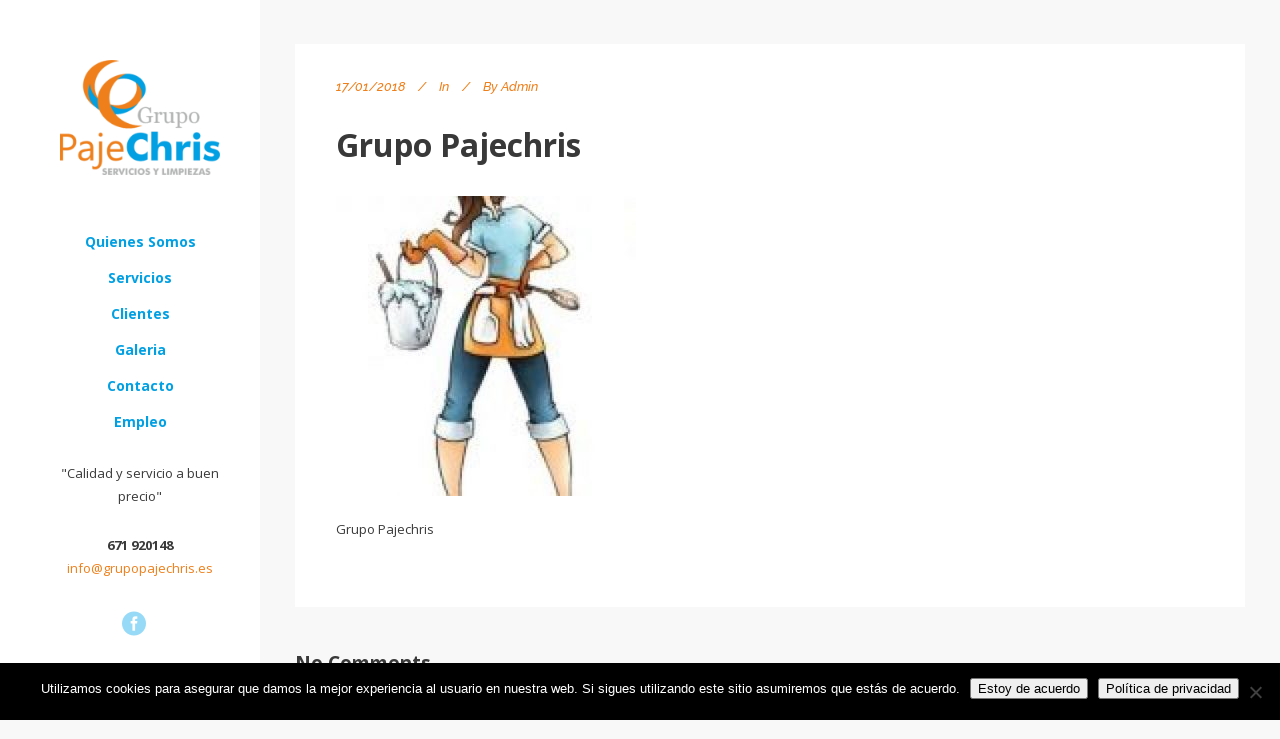

--- FILE ---
content_type: text/html; charset=UTF-8
request_url: https://grupopajechris.es/cropped-cropped-fondo-pajechris-01-150x150-jpg/
body_size: 18359
content:
<!DOCTYPE html>
<html dir="ltr" lang="es">
<head>
	<meta charset="UTF-8"/>
	
	<link rel="profile" href="https://gmpg.org/xfn/11"/>
		
				<meta name=viewport content="width=device-width,initial-scale=1,user-scalable=no">
					
							<meta name="description" content="Servicios y Limpiezas PAJECHRIS Especialistas en dejar limpio tu mundo">
						
							<meta name="keywords" content="limpiezas,pajechris, santa marta, salamanca, madrid, valladolid, zamora, avila, servicios, obra, comunidades, empresas, particular, limpiezas salamanca, reformas integrales">
				
	<title>Grupo Pajechris | Grupo PAJECHRIS | Limpiezas y Servicios</title>

		<!-- All in One SEO 4.9.3 - aioseo.com -->
	<meta name="description" content="Grupo Pajechris" />
	<meta name="robots" content="max-image-preview:large" />
	<meta name="author" content="admin"/>
	<link rel="canonical" href="https://grupopajechris.es/cropped-cropped-fondo-pajechris-01-150x150-jpg/" />
	<meta name="generator" content="All in One SEO (AIOSEO) 4.9.3" />
		<script type="application/ld+json" class="aioseo-schema">
			{"@context":"https:\/\/schema.org","@graph":[{"@type":"BreadcrumbList","@id":"https:\/\/grupopajechris.es\/cropped-cropped-fondo-pajechris-01-150x150-jpg\/#breadcrumblist","itemListElement":[{"@type":"ListItem","@id":"https:\/\/grupopajechris.es#listItem","position":1,"name":"Inicio","item":"https:\/\/grupopajechris.es","nextItem":{"@type":"ListItem","@id":"https:\/\/grupopajechris.es\/cropped-cropped-fondo-pajechris-01-150x150-jpg\/#listItem","name":"Grupo Pajechris"}},{"@type":"ListItem","@id":"https:\/\/grupopajechris.es\/cropped-cropped-fondo-pajechris-01-150x150-jpg\/#listItem","position":2,"name":"Grupo Pajechris","previousItem":{"@type":"ListItem","@id":"https:\/\/grupopajechris.es#listItem","name":"Inicio"}}]},{"@type":"ItemPage","@id":"https:\/\/grupopajechris.es\/cropped-cropped-fondo-pajechris-01-150x150-jpg\/#itempage","url":"https:\/\/grupopajechris.es\/cropped-cropped-fondo-pajechris-01-150x150-jpg\/","name":"Grupo Pajechris | Grupo PAJECHRIS | Limpiezas y Servicios","description":"Grupo Pajechris","inLanguage":"es-ES","isPartOf":{"@id":"https:\/\/grupopajechris.es\/#website"},"breadcrumb":{"@id":"https:\/\/grupopajechris.es\/cropped-cropped-fondo-pajechris-01-150x150-jpg\/#breadcrumblist"},"author":{"@id":"https:\/\/grupopajechris.es\/author\/las2conb-2\/#author"},"creator":{"@id":"https:\/\/grupopajechris.es\/author\/las2conb-2\/#author"},"datePublished":"2018-01-17T21:28:58+01:00","dateModified":"2022-03-28T18:31:39+02:00"},{"@type":"Organization","@id":"https:\/\/grupopajechris.es\/#organization","name":"Grupo PAJECHRIS","description":"Grupo Pajechris Limpiezas y Servicios","url":"https:\/\/grupopajechris.es\/","telephone":"+34671920148","logo":{"@type":"ImageObject","url":"https:\/\/grupopajechris.es\/wp-content\/uploads\/2018\/06\/grupopajechris-logo.png","@id":"https:\/\/grupopajechris.es\/cropped-cropped-fondo-pajechris-01-150x150-jpg\/#organizationLogo","width":400,"height":288,"caption":"Grupo PAJECHRIS - Limpiezas y Servicios"},"image":{"@id":"https:\/\/grupopajechris.es\/cropped-cropped-fondo-pajechris-01-150x150-jpg\/#organizationLogo"},"sameAs":["https:\/\/www.facebook.com\/Grupo-Pajechris-101189974873343\/"]},{"@type":"Person","@id":"https:\/\/grupopajechris.es\/author\/las2conb-2\/#author","url":"https:\/\/grupopajechris.es\/author\/las2conb-2\/","name":"admin","image":{"@type":"ImageObject","@id":"https:\/\/grupopajechris.es\/cropped-cropped-fondo-pajechris-01-150x150-jpg\/#authorImage","url":"https:\/\/secure.gravatar.com\/avatar\/ce276f6754fae980ed5c9881c6d151a6244d62e2cf8676316e062a3c123ce70e?s=96&d=mm&r=g","width":96,"height":96,"caption":"admin"}},{"@type":"WebSite","@id":"https:\/\/grupopajechris.es\/#website","url":"https:\/\/grupopajechris.es\/","name":"Grupo PAJECHRIS | Limpiezas y Servicios","description":"Grupo Pajechris Limpiezas y Servicios","inLanguage":"es-ES","publisher":{"@id":"https:\/\/grupopajechris.es\/#organization"}}]}
		</script>
		<!-- All in One SEO -->

<link rel='dns-prefetch' href='//www.googletagmanager.com' />
<link rel='dns-prefetch' href='//fonts.googleapis.com' />
<link rel="alternate" type="application/rss+xml" title="Grupo PAJECHRIS | Limpiezas y Servicios &raquo; Feed" href="https://grupopajechris.es/feed/" />
<link rel="alternate" type="application/rss+xml" title="Grupo PAJECHRIS | Limpiezas y Servicios &raquo; Feed de los comentarios" href="https://grupopajechris.es/comments/feed/" />
<link rel="alternate" type="application/rss+xml" title="Grupo PAJECHRIS | Limpiezas y Servicios &raquo; Comentario Grupo Pajechris del feed" href="https://grupopajechris.es/feed/?attachment_id=21500" />
<link rel="alternate" title="oEmbed (JSON)" type="application/json+oembed" href="https://grupopajechris.es/wp-json/oembed/1.0/embed?url=https%3A%2F%2Fgrupopajechris.es%2Fcropped-cropped-fondo-pajechris-01-150x150-jpg%2F" />
<link rel="alternate" title="oEmbed (XML)" type="text/xml+oembed" href="https://grupopajechris.es/wp-json/oembed/1.0/embed?url=https%3A%2F%2Fgrupopajechris.es%2Fcropped-cropped-fondo-pajechris-01-150x150-jpg%2F&#038;format=xml" />
<style id='wp-img-auto-sizes-contain-inline-css' type='text/css'>
img:is([sizes=auto i],[sizes^="auto," i]){contain-intrinsic-size:3000px 1500px}
/*# sourceURL=wp-img-auto-sizes-contain-inline-css */
</style>
<link rel='stylesheet' id='vc_extensions_cqbundle_adminicon-css' href='https://grupopajechris.es/wp-content/plugins/vc-extensions-bundle/css/admin_icon.css?ver=c5301c790c5a23e6a322fd8c6bae3858' type='text/css' media='all' />
<style id='wp-emoji-styles-inline-css' type='text/css'>

	img.wp-smiley, img.emoji {
		display: inline !important;
		border: none !important;
		box-shadow: none !important;
		height: 1em !important;
		width: 1em !important;
		margin: 0 0.07em !important;
		vertical-align: -0.1em !important;
		background: none !important;
		padding: 0 !important;
	}
/*# sourceURL=wp-emoji-styles-inline-css */
</style>
<style id='wp-block-library-inline-css' type='text/css'>
:root{--wp-block-synced-color:#7a00df;--wp-block-synced-color--rgb:122,0,223;--wp-bound-block-color:var(--wp-block-synced-color);--wp-editor-canvas-background:#ddd;--wp-admin-theme-color:#007cba;--wp-admin-theme-color--rgb:0,124,186;--wp-admin-theme-color-darker-10:#006ba1;--wp-admin-theme-color-darker-10--rgb:0,107,160.5;--wp-admin-theme-color-darker-20:#005a87;--wp-admin-theme-color-darker-20--rgb:0,90,135;--wp-admin-border-width-focus:2px}@media (min-resolution:192dpi){:root{--wp-admin-border-width-focus:1.5px}}.wp-element-button{cursor:pointer}:root .has-very-light-gray-background-color{background-color:#eee}:root .has-very-dark-gray-background-color{background-color:#313131}:root .has-very-light-gray-color{color:#eee}:root .has-very-dark-gray-color{color:#313131}:root .has-vivid-green-cyan-to-vivid-cyan-blue-gradient-background{background:linear-gradient(135deg,#00d084,#0693e3)}:root .has-purple-crush-gradient-background{background:linear-gradient(135deg,#34e2e4,#4721fb 50%,#ab1dfe)}:root .has-hazy-dawn-gradient-background{background:linear-gradient(135deg,#faaca8,#dad0ec)}:root .has-subdued-olive-gradient-background{background:linear-gradient(135deg,#fafae1,#67a671)}:root .has-atomic-cream-gradient-background{background:linear-gradient(135deg,#fdd79a,#004a59)}:root .has-nightshade-gradient-background{background:linear-gradient(135deg,#330968,#31cdcf)}:root .has-midnight-gradient-background{background:linear-gradient(135deg,#020381,#2874fc)}:root{--wp--preset--font-size--normal:16px;--wp--preset--font-size--huge:42px}.has-regular-font-size{font-size:1em}.has-larger-font-size{font-size:2.625em}.has-normal-font-size{font-size:var(--wp--preset--font-size--normal)}.has-huge-font-size{font-size:var(--wp--preset--font-size--huge)}.has-text-align-center{text-align:center}.has-text-align-left{text-align:left}.has-text-align-right{text-align:right}.has-fit-text{white-space:nowrap!important}#end-resizable-editor-section{display:none}.aligncenter{clear:both}.items-justified-left{justify-content:flex-start}.items-justified-center{justify-content:center}.items-justified-right{justify-content:flex-end}.items-justified-space-between{justify-content:space-between}.screen-reader-text{border:0;clip-path:inset(50%);height:1px;margin:-1px;overflow:hidden;padding:0;position:absolute;width:1px;word-wrap:normal!important}.screen-reader-text:focus{background-color:#ddd;clip-path:none;color:#444;display:block;font-size:1em;height:auto;left:5px;line-height:normal;padding:15px 23px 14px;text-decoration:none;top:5px;width:auto;z-index:100000}html :where(.has-border-color){border-style:solid}html :where([style*=border-top-color]){border-top-style:solid}html :where([style*=border-right-color]){border-right-style:solid}html :where([style*=border-bottom-color]){border-bottom-style:solid}html :where([style*=border-left-color]){border-left-style:solid}html :where([style*=border-width]){border-style:solid}html :where([style*=border-top-width]){border-top-style:solid}html :where([style*=border-right-width]){border-right-style:solid}html :where([style*=border-bottom-width]){border-bottom-style:solid}html :where([style*=border-left-width]){border-left-style:solid}html :where(img[class*=wp-image-]){height:auto;max-width:100%}:where(figure){margin:0 0 1em}html :where(.is-position-sticky){--wp-admin--admin-bar--position-offset:var(--wp-admin--admin-bar--height,0px)}@media screen and (max-width:600px){html :where(.is-position-sticky){--wp-admin--admin-bar--position-offset:0px}}

/*# sourceURL=wp-block-library-inline-css */
</style><style id='global-styles-inline-css' type='text/css'>
:root{--wp--preset--aspect-ratio--square: 1;--wp--preset--aspect-ratio--4-3: 4/3;--wp--preset--aspect-ratio--3-4: 3/4;--wp--preset--aspect-ratio--3-2: 3/2;--wp--preset--aspect-ratio--2-3: 2/3;--wp--preset--aspect-ratio--16-9: 16/9;--wp--preset--aspect-ratio--9-16: 9/16;--wp--preset--color--black: #000000;--wp--preset--color--cyan-bluish-gray: #abb8c3;--wp--preset--color--white: #ffffff;--wp--preset--color--pale-pink: #f78da7;--wp--preset--color--vivid-red: #cf2e2e;--wp--preset--color--luminous-vivid-orange: #ff6900;--wp--preset--color--luminous-vivid-amber: #fcb900;--wp--preset--color--light-green-cyan: #7bdcb5;--wp--preset--color--vivid-green-cyan: #00d084;--wp--preset--color--pale-cyan-blue: #8ed1fc;--wp--preset--color--vivid-cyan-blue: #0693e3;--wp--preset--color--vivid-purple: #9b51e0;--wp--preset--gradient--vivid-cyan-blue-to-vivid-purple: linear-gradient(135deg,rgb(6,147,227) 0%,rgb(155,81,224) 100%);--wp--preset--gradient--light-green-cyan-to-vivid-green-cyan: linear-gradient(135deg,rgb(122,220,180) 0%,rgb(0,208,130) 100%);--wp--preset--gradient--luminous-vivid-amber-to-luminous-vivid-orange: linear-gradient(135deg,rgb(252,185,0) 0%,rgb(255,105,0) 100%);--wp--preset--gradient--luminous-vivid-orange-to-vivid-red: linear-gradient(135deg,rgb(255,105,0) 0%,rgb(207,46,46) 100%);--wp--preset--gradient--very-light-gray-to-cyan-bluish-gray: linear-gradient(135deg,rgb(238,238,238) 0%,rgb(169,184,195) 100%);--wp--preset--gradient--cool-to-warm-spectrum: linear-gradient(135deg,rgb(74,234,220) 0%,rgb(151,120,209) 20%,rgb(207,42,186) 40%,rgb(238,44,130) 60%,rgb(251,105,98) 80%,rgb(254,248,76) 100%);--wp--preset--gradient--blush-light-purple: linear-gradient(135deg,rgb(255,206,236) 0%,rgb(152,150,240) 100%);--wp--preset--gradient--blush-bordeaux: linear-gradient(135deg,rgb(254,205,165) 0%,rgb(254,45,45) 50%,rgb(107,0,62) 100%);--wp--preset--gradient--luminous-dusk: linear-gradient(135deg,rgb(255,203,112) 0%,rgb(199,81,192) 50%,rgb(65,88,208) 100%);--wp--preset--gradient--pale-ocean: linear-gradient(135deg,rgb(255,245,203) 0%,rgb(182,227,212) 50%,rgb(51,167,181) 100%);--wp--preset--gradient--electric-grass: linear-gradient(135deg,rgb(202,248,128) 0%,rgb(113,206,126) 100%);--wp--preset--gradient--midnight: linear-gradient(135deg,rgb(2,3,129) 0%,rgb(40,116,252) 100%);--wp--preset--font-size--small: 13px;--wp--preset--font-size--medium: 20px;--wp--preset--font-size--large: 36px;--wp--preset--font-size--x-large: 42px;--wp--preset--spacing--20: 0.44rem;--wp--preset--spacing--30: 0.67rem;--wp--preset--spacing--40: 1rem;--wp--preset--spacing--50: 1.5rem;--wp--preset--spacing--60: 2.25rem;--wp--preset--spacing--70: 3.38rem;--wp--preset--spacing--80: 5.06rem;--wp--preset--shadow--natural: 6px 6px 9px rgba(0, 0, 0, 0.2);--wp--preset--shadow--deep: 12px 12px 50px rgba(0, 0, 0, 0.4);--wp--preset--shadow--sharp: 6px 6px 0px rgba(0, 0, 0, 0.2);--wp--preset--shadow--outlined: 6px 6px 0px -3px rgb(255, 255, 255), 6px 6px rgb(0, 0, 0);--wp--preset--shadow--crisp: 6px 6px 0px rgb(0, 0, 0);}:where(.is-layout-flex){gap: 0.5em;}:where(.is-layout-grid){gap: 0.5em;}body .is-layout-flex{display: flex;}.is-layout-flex{flex-wrap: wrap;align-items: center;}.is-layout-flex > :is(*, div){margin: 0;}body .is-layout-grid{display: grid;}.is-layout-grid > :is(*, div){margin: 0;}:where(.wp-block-columns.is-layout-flex){gap: 2em;}:where(.wp-block-columns.is-layout-grid){gap: 2em;}:where(.wp-block-post-template.is-layout-flex){gap: 1.25em;}:where(.wp-block-post-template.is-layout-grid){gap: 1.25em;}.has-black-color{color: var(--wp--preset--color--black) !important;}.has-cyan-bluish-gray-color{color: var(--wp--preset--color--cyan-bluish-gray) !important;}.has-white-color{color: var(--wp--preset--color--white) !important;}.has-pale-pink-color{color: var(--wp--preset--color--pale-pink) !important;}.has-vivid-red-color{color: var(--wp--preset--color--vivid-red) !important;}.has-luminous-vivid-orange-color{color: var(--wp--preset--color--luminous-vivid-orange) !important;}.has-luminous-vivid-amber-color{color: var(--wp--preset--color--luminous-vivid-amber) !important;}.has-light-green-cyan-color{color: var(--wp--preset--color--light-green-cyan) !important;}.has-vivid-green-cyan-color{color: var(--wp--preset--color--vivid-green-cyan) !important;}.has-pale-cyan-blue-color{color: var(--wp--preset--color--pale-cyan-blue) !important;}.has-vivid-cyan-blue-color{color: var(--wp--preset--color--vivid-cyan-blue) !important;}.has-vivid-purple-color{color: var(--wp--preset--color--vivid-purple) !important;}.has-black-background-color{background-color: var(--wp--preset--color--black) !important;}.has-cyan-bluish-gray-background-color{background-color: var(--wp--preset--color--cyan-bluish-gray) !important;}.has-white-background-color{background-color: var(--wp--preset--color--white) !important;}.has-pale-pink-background-color{background-color: var(--wp--preset--color--pale-pink) !important;}.has-vivid-red-background-color{background-color: var(--wp--preset--color--vivid-red) !important;}.has-luminous-vivid-orange-background-color{background-color: var(--wp--preset--color--luminous-vivid-orange) !important;}.has-luminous-vivid-amber-background-color{background-color: var(--wp--preset--color--luminous-vivid-amber) !important;}.has-light-green-cyan-background-color{background-color: var(--wp--preset--color--light-green-cyan) !important;}.has-vivid-green-cyan-background-color{background-color: var(--wp--preset--color--vivid-green-cyan) !important;}.has-pale-cyan-blue-background-color{background-color: var(--wp--preset--color--pale-cyan-blue) !important;}.has-vivid-cyan-blue-background-color{background-color: var(--wp--preset--color--vivid-cyan-blue) !important;}.has-vivid-purple-background-color{background-color: var(--wp--preset--color--vivid-purple) !important;}.has-black-border-color{border-color: var(--wp--preset--color--black) !important;}.has-cyan-bluish-gray-border-color{border-color: var(--wp--preset--color--cyan-bluish-gray) !important;}.has-white-border-color{border-color: var(--wp--preset--color--white) !important;}.has-pale-pink-border-color{border-color: var(--wp--preset--color--pale-pink) !important;}.has-vivid-red-border-color{border-color: var(--wp--preset--color--vivid-red) !important;}.has-luminous-vivid-orange-border-color{border-color: var(--wp--preset--color--luminous-vivid-orange) !important;}.has-luminous-vivid-amber-border-color{border-color: var(--wp--preset--color--luminous-vivid-amber) !important;}.has-light-green-cyan-border-color{border-color: var(--wp--preset--color--light-green-cyan) !important;}.has-vivid-green-cyan-border-color{border-color: var(--wp--preset--color--vivid-green-cyan) !important;}.has-pale-cyan-blue-border-color{border-color: var(--wp--preset--color--pale-cyan-blue) !important;}.has-vivid-cyan-blue-border-color{border-color: var(--wp--preset--color--vivid-cyan-blue) !important;}.has-vivid-purple-border-color{border-color: var(--wp--preset--color--vivid-purple) !important;}.has-vivid-cyan-blue-to-vivid-purple-gradient-background{background: var(--wp--preset--gradient--vivid-cyan-blue-to-vivid-purple) !important;}.has-light-green-cyan-to-vivid-green-cyan-gradient-background{background: var(--wp--preset--gradient--light-green-cyan-to-vivid-green-cyan) !important;}.has-luminous-vivid-amber-to-luminous-vivid-orange-gradient-background{background: var(--wp--preset--gradient--luminous-vivid-amber-to-luminous-vivid-orange) !important;}.has-luminous-vivid-orange-to-vivid-red-gradient-background{background: var(--wp--preset--gradient--luminous-vivid-orange-to-vivid-red) !important;}.has-very-light-gray-to-cyan-bluish-gray-gradient-background{background: var(--wp--preset--gradient--very-light-gray-to-cyan-bluish-gray) !important;}.has-cool-to-warm-spectrum-gradient-background{background: var(--wp--preset--gradient--cool-to-warm-spectrum) !important;}.has-blush-light-purple-gradient-background{background: var(--wp--preset--gradient--blush-light-purple) !important;}.has-blush-bordeaux-gradient-background{background: var(--wp--preset--gradient--blush-bordeaux) !important;}.has-luminous-dusk-gradient-background{background: var(--wp--preset--gradient--luminous-dusk) !important;}.has-pale-ocean-gradient-background{background: var(--wp--preset--gradient--pale-ocean) !important;}.has-electric-grass-gradient-background{background: var(--wp--preset--gradient--electric-grass) !important;}.has-midnight-gradient-background{background: var(--wp--preset--gradient--midnight) !important;}.has-small-font-size{font-size: var(--wp--preset--font-size--small) !important;}.has-medium-font-size{font-size: var(--wp--preset--font-size--medium) !important;}.has-large-font-size{font-size: var(--wp--preset--font-size--large) !important;}.has-x-large-font-size{font-size: var(--wp--preset--font-size--x-large) !important;}
/*# sourceURL=global-styles-inline-css */
</style>

<style id='classic-theme-styles-inline-css' type='text/css'>
/*! This file is auto-generated */
.wp-block-button__link{color:#fff;background-color:#32373c;border-radius:9999px;box-shadow:none;text-decoration:none;padding:calc(.667em + 2px) calc(1.333em + 2px);font-size:1.125em}.wp-block-file__button{background:#32373c;color:#fff;text-decoration:none}
/*# sourceURL=/wp-includes/css/classic-themes.min.css */
</style>
<link rel='stylesheet' id='contact-form-7-css' href='https://grupopajechris.es/wp-content/plugins/contact-form-7/includes/css/styles.css?ver=6.1.4' type='text/css' media='all' />
<link rel='stylesheet' id='cookie-notice-front-css' href='https://grupopajechris.es/wp-content/plugins/cookie-notice/css/front.min.css?ver=2.5.11' type='text/css' media='all' />
<link rel='stylesheet' id='mediaelement-css' href='https://grupopajechris.es/wp-includes/js/mediaelement/mediaelementplayer-legacy.min.css?ver=4.2.17' type='text/css' media='all' />
<link rel='stylesheet' id='wp-mediaelement-css' href='https://grupopajechris.es/wp-includes/js/mediaelement/wp-mediaelement.min.css?ver=c5301c790c5a23e6a322fd8c6bae3858' type='text/css' media='all' />
<link rel='stylesheet' id='stockholm-default-style-css' href='https://grupopajechris.es/wp-content/themes/stockholm/style.css?ver=c5301c790c5a23e6a322fd8c6bae3858' type='text/css' media='all' />
<link rel='stylesheet' id='stockholm-font-awesome-css' href='https://grupopajechris.es/wp-content/themes/stockholm/framework/modules/icons/font-awesome/css/font-awesome.min.css?ver=c5301c790c5a23e6a322fd8c6bae3858' type='text/css' media='all' />
<link rel='stylesheet' id='elegant-icons-css' href='https://grupopajechris.es/wp-content/themes/stockholm/framework/modules/icons/elegant-icons/style.min.css?ver=c5301c790c5a23e6a322fd8c6bae3858' type='text/css' media='all' />
<link rel='stylesheet' id='linear-icons-css' href='https://grupopajechris.es/wp-content/themes/stockholm/framework/modules/icons/linear-icons/style.min.css?ver=c5301c790c5a23e6a322fd8c6bae3858' type='text/css' media='all' />
<link rel='stylesheet' id='linea-icons-css' href='https://grupopajechris.es/wp-content/themes/stockholm/framework/modules/icons/linea-icons/style.min.css?ver=c5301c790c5a23e6a322fd8c6bae3858' type='text/css' media='all' />
<link rel='stylesheet' id='ion-icons-css' href='https://grupopajechris.es/wp-content/themes/stockholm/framework/modules/icons/ion-icons/style.min.css?ver=c5301c790c5a23e6a322fd8c6bae3858' type='text/css' media='all' />
<link rel='stylesheet' id='stockholm-stylesheet-css' href='https://grupopajechris.es/wp-content/themes/stockholm/css/stylesheet.min.css?ver=c5301c790c5a23e6a322fd8c6bae3858' type='text/css' media='all' />
<link rel='stylesheet' id='stockholm-webkit-css' href='https://grupopajechris.es/wp-content/themes/stockholm/css/webkit_stylesheet.css?ver=c5301c790c5a23e6a322fd8c6bae3858' type='text/css' media='all' />
<link rel='stylesheet' id='stockholm-style-dynamic-css' href='https://grupopajechris.es/wp-content/themes/stockholm/css/style_dynamic.css?ver=1768836089' type='text/css' media='all' />
<link rel='stylesheet' id='stockholm-responsive-css' href='https://grupopajechris.es/wp-content/themes/stockholm/css/responsive.min.css?ver=c5301c790c5a23e6a322fd8c6bae3858' type='text/css' media='all' />
<link rel='stylesheet' id='stockholm-style-dynamic-responsive-css' href='https://grupopajechris.es/wp-content/themes/stockholm/css/style_dynamic_responsive.css?ver=1768836089' type='text/css' media='all' />
<style id='stockholm-style-dynamic-responsive-inline-css' type='text/css'>
.portfolio_gallery a .gallery_text_inner h4{font-weight: 700;}
/*# sourceURL=stockholm-style-dynamic-responsive-inline-css */
</style>
<link rel='stylesheet' id='stockholm-vertical-responsive-css' href='https://grupopajechris.es/wp-content/themes/stockholm/css/vertical_responsive.min.css?ver=c5301c790c5a23e6a322fd8c6bae3858' type='text/css' media='all' />
<link rel='stylesheet' id='js_composer_front-css' href='https://grupopajechris.es/wp-content/plugins/js_composer/assets/css/js_composer.min.css?ver=8.7.2' type='text/css' media='all' />
<link rel='stylesheet' id='stockholm-google-fonts-css' href='https://fonts.googleapis.com/css?family=Raleway%3A100%2C100i%2C200%2C200i%2C300%2C300i%2C400%2C400i%2C500%2C500i%2C600%2C600i%2C700%2C700i%2C800%2C800i%2C900%2C900i%7CCrete+Round%3A100%2C100i%2C200%2C200i%2C300%2C300i%2C400%2C400i%2C500%2C500i%2C600%2C600i%2C700%2C700i%2C800%2C800i%2C900%2C900i%7COpen+Sans%3A100%2C100i%2C200%2C200i%2C300%2C300i%2C400%2C400i%2C500%2C500i%2C600%2C600i%2C700%2C700i%2C800%2C800i%2C900%2C900i&#038;subset=latin%2Clatin-ext&#038;ver=1.0.0' type='text/css' media='all' />
<link rel='stylesheet' id='bsf-Defaults-css' href='https://grupopajechris.es/wp-content/uploads/smile_fonts/Defaults/Defaults.css?ver=3.21.2' type='text/css' media='all' />
<script type="text/javascript" id="cookie-notice-front-js-before">
/* <![CDATA[ */
var cnArgs = {"ajaxUrl":"https:\/\/grupopajechris.es\/wp-admin\/admin-ajax.php","nonce":"73d7e81e7a","hideEffect":"fade","position":"bottom","onScroll":false,"onScrollOffset":100,"onClick":false,"cookieName":"cookie_notice_accepted","cookieTime":2592000,"cookieTimeRejected":2592000,"globalCookie":false,"redirection":false,"cache":false,"revokeCookies":false,"revokeCookiesOpt":"automatic"};

//# sourceURL=cookie-notice-front-js-before
/* ]]> */
</script>
<script type="text/javascript" src="https://grupopajechris.es/wp-content/plugins/cookie-notice/js/front.min.js?ver=2.5.11" id="cookie-notice-front-js"></script>
<script type="text/javascript" src="https://grupopajechris.es/wp-includes/js/jquery/jquery.min.js?ver=3.7.1" id="jquery-core-js"></script>
<script type="text/javascript" src="https://grupopajechris.es/wp-includes/js/jquery/jquery-migrate.min.js?ver=3.4.1" id="jquery-migrate-js"></script>
<script type="text/javascript" src="//grupopajechris.es/wp-content/plugins/revslider/sr6/assets/js/rbtools.min.js?ver=6.7.40" async id="tp-tools-js"></script>
<script type="text/javascript" src="//grupopajechris.es/wp-content/plugins/revslider/sr6/assets/js/rs6.min.js?ver=6.7.40" async id="revmin-js"></script>
<script type="text/javascript" src="https://grupopajechris.es/wp-content/themes/stockholm/js/plugins/hammer.min.js?ver=1" id="hammer-js"></script>
<script type="text/javascript" src="https://grupopajechris.es/wp-content/themes/stockholm/js/plugins/virtual-scroll.min.js?ver=1" id="virtual-scroll-js"></script>

<!-- Fragmento de código de la etiqueta de Google (gtag.js) añadida por Site Kit -->
<!-- Fragmento de código de Google Analytics añadido por Site Kit -->
<script type="text/javascript" src="https://www.googletagmanager.com/gtag/js?id=G-7XEK2PRHQW" id="google_gtagjs-js" async></script>
<script type="text/javascript" id="google_gtagjs-js-after">
/* <![CDATA[ */
window.dataLayer = window.dataLayer || [];function gtag(){dataLayer.push(arguments);}
gtag("set","linker",{"domains":["grupopajechris.es"]});
gtag("js", new Date());
gtag("set", "developer_id.dZTNiMT", true);
gtag("config", "G-7XEK2PRHQW");
//# sourceURL=google_gtagjs-js-after
/* ]]> */
</script>
<script></script><link rel="https://api.w.org/" href="https://grupopajechris.es/wp-json/" /><link rel="alternate" title="JSON" type="application/json" href="https://grupopajechris.es/wp-json/wp/v2/media/21500" /><link rel="EditURI" type="application/rsd+xml" title="RSD" href="https://grupopajechris.es/xmlrpc.php?rsd" />
<meta name="generator" content="Site Kit by Google 1.170.0" /><script type='text/javascript'>
				jQuery(document).ready(function($) {
				var ult_smooth_speed = 480;
				var ult_smooth_step = 80;
				$('html').attr('data-ult_smooth_speed',ult_smooth_speed).attr('data-ult_smooth_step',ult_smooth_step);
				});
			</script><meta name="generator" content="Powered by WPBakery Page Builder - drag and drop page builder for WordPress."/>
<meta name="generator" content="Powered by Slider Revolution 6.7.40 - responsive, Mobile-Friendly Slider Plugin for WordPress with comfortable drag and drop interface." />
<link rel="icon" href="https://grupopajechris.es/wp-content/uploads/2018/06/cropped-grupopajechris-favicon-32x32.png" sizes="32x32" />
<link rel="icon" href="https://grupopajechris.es/wp-content/uploads/2018/06/cropped-grupopajechris-favicon-192x192.png" sizes="192x192" />
<link rel="apple-touch-icon" href="https://grupopajechris.es/wp-content/uploads/2018/06/cropped-grupopajechris-favicon-180x180.png" />
<meta name="msapplication-TileImage" content="https://grupopajechris.es/wp-content/uploads/2018/06/cropped-grupopajechris-favicon-270x270.png" />
<script>function setREVStartSize(e){
			//window.requestAnimationFrame(function() {
				window.RSIW = window.RSIW===undefined ? window.innerWidth : window.RSIW;
				window.RSIH = window.RSIH===undefined ? window.innerHeight : window.RSIH;
				try {
					var pw = document.getElementById(e.c).parentNode.offsetWidth,
						newh;
					pw = pw===0 || isNaN(pw) || (e.l=="fullwidth" || e.layout=="fullwidth") ? window.RSIW : pw;
					e.tabw = e.tabw===undefined ? 0 : parseInt(e.tabw);
					e.thumbw = e.thumbw===undefined ? 0 : parseInt(e.thumbw);
					e.tabh = e.tabh===undefined ? 0 : parseInt(e.tabh);
					e.thumbh = e.thumbh===undefined ? 0 : parseInt(e.thumbh);
					e.tabhide = e.tabhide===undefined ? 0 : parseInt(e.tabhide);
					e.thumbhide = e.thumbhide===undefined ? 0 : parseInt(e.thumbhide);
					e.mh = e.mh===undefined || e.mh=="" || e.mh==="auto" ? 0 : parseInt(e.mh,0);
					if(e.layout==="fullscreen" || e.l==="fullscreen")
						newh = Math.max(e.mh,window.RSIH);
					else{
						e.gw = Array.isArray(e.gw) ? e.gw : [e.gw];
						for (var i in e.rl) if (e.gw[i]===undefined || e.gw[i]===0) e.gw[i] = e.gw[i-1];
						e.gh = e.el===undefined || e.el==="" || (Array.isArray(e.el) && e.el.length==0)? e.gh : e.el;
						e.gh = Array.isArray(e.gh) ? e.gh : [e.gh];
						for (var i in e.rl) if (e.gh[i]===undefined || e.gh[i]===0) e.gh[i] = e.gh[i-1];
											
						var nl = new Array(e.rl.length),
							ix = 0,
							sl;
						e.tabw = e.tabhide>=pw ? 0 : e.tabw;
						e.thumbw = e.thumbhide>=pw ? 0 : e.thumbw;
						e.tabh = e.tabhide>=pw ? 0 : e.tabh;
						e.thumbh = e.thumbhide>=pw ? 0 : e.thumbh;
						for (var i in e.rl) nl[i] = e.rl[i]<window.RSIW ? 0 : e.rl[i];
						sl = nl[0];
						for (var i in nl) if (sl>nl[i] && nl[i]>0) { sl = nl[i]; ix=i;}
						var m = pw>(e.gw[ix]+e.tabw+e.thumbw) ? 1 : (pw-(e.tabw+e.thumbw)) / (e.gw[ix]);
						newh =  (e.gh[ix] * m) + (e.tabh + e.thumbh);
					}
					var el = document.getElementById(e.c);
					if (el!==null && el) el.style.height = newh+"px";
					el = document.getElementById(e.c+"_wrapper");
					if (el!==null && el) {
						el.style.height = newh+"px";
						el.style.display = "block";
					}
				} catch(e){
					console.log("Failure at Presize of Slider:" + e)
				}
			//});
		  };</script>
<noscript><style> .wpb_animate_when_almost_visible { opacity: 1; }</style></noscript><link rel='stylesheet' id='rs-plugin-settings-css' href='//grupopajechris.es/wp-content/plugins/revslider/sr6/assets/css/rs6.css?ver=6.7.40' type='text/css' media='all' />
<style id='rs-plugin-settings-inline-css' type='text/css'>
#rs-demo-id {}
/*# sourceURL=rs-plugin-settings-inline-css */
</style>
</head>
<body data-rsssl=1 class="attachment wp-singular attachment-template-default single single-attachment postid-21500 attachmentid-21500 attachment-jpeg wp-theme-stockholm cookies-not-set stockholm-core-2.4.9 select-theme-ver-9.14.4 ajax_fade page_not_loaded vertical_menu_enabled smooth_scroll qode-smooth-scroll-enabled  qode_menu_ wpb-js-composer js-comp-ver-8.7.2 vc_responsive">
				<div class="ajax_loader">
				<div class="ajax_loader_1">
					<div class="stripes"><div class="rect1"></div><div class="rect2"></div><div class="rect3"></div><div class="rect4"></div><div class="rect5"></div></div>				</div>
			</div>
			<div class="wrapper">
		<div class="wrapper_inner">
						<a id='back_to_top' href='#'>
				<span class="fa-stack">
					<i class="fa fa-angle-up"></i>				</span>
			</a>
			<aside class="vertical_menu_area with_scroll  " >
    	<div class="vertical_area_background" ></div>
	<div class="vertical_logo_wrapper">
		<div class="q_logo_vertical">
			<a href="https://grupopajechris.es/">
				<img class="normal" src="https://grupopajechris.es/wp-content/uploads/2018/06/grupopajechris-logo.png" alt="Logo"/>
<img class="light" src="https://grupopajechris.es/wp-content/uploads/2018/06/grupopajechris-logo.png" alt="Logo"/>
<img class="dark" src="https://grupopajechris.es/wp-content/uploads/2018/06/grupopajechris-logo.png" alt="Logo"/>
			</a>
		</div>
	</div>
	
	<nav class="vertical_menu dropdown_animation vertical_menu_toggle vm_hover_event">
		<ul id="menu-left_menu" class=""><li id="nav-menu-item-21348" class="menu-item menu-item-type-post_type menu-item-object-page menu-item-home menu-item-has-children anchor-item  has_sub narrow"><a href="https://grupopajechris.es/#about" class=""><i class="menu_icon fa blank"></i><span class="menu-text">Quienes Somos</span><span class="plus"></span></a>
<div class="second"><div class="inner"><ul>
	<li id="nav-menu-item-21911" class="menu-item menu-item-type-post_type menu-item-object-page menu-item-privacy-policy "><a href="https://grupopajechris.es/politica-de-privacidad/" class=""><i class="menu_icon fa blank"></i><span class="menu-text">Política de privacidad</span><span class="plus"></span></a></li>
</ul></div></div>
</li>
<li id="nav-menu-item-21349" class="menu-item menu-item-type-post_type menu-item-object-page menu-item-home menu-item-has-children anchor-item  has_sub narrow"><a href="https://grupopajechris.es/#servicios" class=""><i class="menu_icon fa blank"></i><span class="menu-text">Servicios</span><span class="plus"></span></a>
<div class="second"><div class="inner"><ul>
	<li id="nav-menu-item-21685" class="menu-item menu-item-type-post_type menu-item-object-page "><a href="https://grupopajechris.es/limpiezas/" class=""><i class="menu_icon fa fa-magic"></i><span class="menu-text">Limpiezas</span><span class="plus"></span></a></li>
	<li id="nav-menu-item-21898" class="menu-item menu-item-type-post_type menu-item-object-page "><a href="https://grupopajechris.es/servicios/" class=""><i class="menu_icon fa fa-home"></i><span class="menu-text">Multiservicios</span><span class="plus"></span></a></li>
	<li id="nav-menu-item-21773" class="menu-item menu-item-type-post_type menu-item-object-page "><a href="https://grupopajechris.es/ayudadependencia/" class=""><i class="menu_icon fa fa-bed"></i><span class="menu-text">Dependencia</span><span class="plus"></span></a></li>
</ul></div></div>
</li>
<li id="nav-menu-item-22057" class="menu-item menu-item-type-post_type menu-item-object-page  narrow"><a href="https://grupopajechris.es/clientes/" class=""><i class="menu_icon fa blank"></i><span class="menu-text">Clientes</span><span class="plus"></span></a></li>
<li id="nav-menu-item-21731" class="menu-item menu-item-type-post_type menu-item-object-page  narrow"><a href="https://grupopajechris.es/galeria-2/" class=""><i class="menu_icon fa blank"></i><span class="menu-text">Galeria</span><span class="plus"></span></a></li>
<li id="nav-menu-item-21353" class="menu-item menu-item-type-post_type menu-item-object-page menu-item-home anchor-item  narrow"><a href="https://grupopajechris.es/#contact" class=""><i class="menu_icon fa blank"></i><span class="menu-text">Contacto</span><span class="plus"></span></a></li>
<li id="nav-menu-item-21743" class="menu-item menu-item-type-post_type menu-item-object-page anchor-item  narrow"><a href="https://grupopajechris.es/trabajo/#empleo" class=""><i class="menu_icon fa blank"></i><span class="menu-text">Empleo</span><span class="plus"></span></a></li>
</ul>	</nav>
			<div class="vertical_menu_area_widget_holder">
			<div id="custom_html-3" class="widget_text widget widget_custom_html"><div class="textwidget custom-html-widget">"Calidad y servicio a buen precio"</div></div><div id="text-12" class="widget widget_text">			<div class="textwidget"><div style="display: block; text-align: center;"><strong>671 920148</strong><br />
<a href="mailto:info@grupopajechris.es">info@grupopajechris.es</a></div>
</div>
		</div><div id="custom_html-5" class="widget_text widget widget_custom_html"><div class="textwidget custom-html-widget"><div style="display: block; text-align: center;">
<div class="separator  transparent   " style="margin-top:30px;margin-bottom:0px"></div>
<span class='q_social_icon_holder with_link normal_social' data-hover-color=#e6ae48><a href='https://es-es.facebook.com/limpiezaspajechrisslu/' target='_blank'><span class='social_icon social_facebook_circle large simple_social' style='color: #96daf7;'></span></a></span>
</div></div></div>		</div>
	</aside>	<header class="page_header scrolled_not_transparent centered_logo centered_logo_animate  fixed">
				<div class="header_inner clearfix">
			<div class="header_bottom clearfix" >
										<div class="header_inner_left">
								<div class="mobile_menu_button"><span><i class="fa fa-bars"></i></span></div>
							<div class="logo_wrapper">
								<div class="q_logo">
									<a href="https://grupopajechris.es/">
	<img class="normal" src="https://grupopajechris.es/wp-content/uploads/2018/06/grupopajechris-logo.png" alt="Logo"/>
<img class="light" src="https://grupopajechris.es/wp-content/uploads/2018/06/grupopajechris-logo.png" alt="Logo"/>
<img class="dark" src="https://grupopajechris.es/wp-content/uploads/2018/06/grupopajechris-logo.png" alt="Logo"/>
	
	<img class="sticky" src="https://grupopajechris.es/wp-content/uploads/2018/06/grupopajechris-logo.png" alt="Logo"/>
	
	</a>								</div>
							</div>
						</div>
										<nav class="mobile_menu">
			<ul id="menu-left_menu-1" class=""><li id="mobile-menu-item-21348" class="menu-item menu-item-type-post_type menu-item-object-page menu-item-home menu-item-has-children  has_sub"><a href="https://grupopajechris.es/#about" class=""><span>Quienes Somos</span></a><span class="mobile_arrow"><i class="fa fa-angle-right"></i><i class="fa fa-angle-down"></i></span>
<ul class="sub_menu">
	<li id="mobile-menu-item-21911" class="menu-item menu-item-type-post_type menu-item-object-page menu-item-privacy-policy "><a href="https://grupopajechris.es/politica-de-privacidad/" class=""><span>Política de privacidad</span></a><span class="mobile_arrow"><i class="fa fa-angle-right"></i><i class="fa fa-angle-down"></i></span></li>
</ul>
</li>
<li id="mobile-menu-item-21349" class="menu-item menu-item-type-post_type menu-item-object-page menu-item-home menu-item-has-children  has_sub"><a href="https://grupopajechris.es/#servicios" class=""><span>Servicios</span></a><span class="mobile_arrow"><i class="fa fa-angle-right"></i><i class="fa fa-angle-down"></i></span>
<ul class="sub_menu">
	<li id="mobile-menu-item-21685" class="menu-item menu-item-type-post_type menu-item-object-page "><a href="https://grupopajechris.es/limpiezas/" class=""><span>Limpiezas</span></a><span class="mobile_arrow"><i class="fa fa-angle-right"></i><i class="fa fa-angle-down"></i></span></li>
	<li id="mobile-menu-item-21898" class="menu-item menu-item-type-post_type menu-item-object-page "><a href="https://grupopajechris.es/servicios/" class=""><span>Multiservicios</span></a><span class="mobile_arrow"><i class="fa fa-angle-right"></i><i class="fa fa-angle-down"></i></span></li>
	<li id="mobile-menu-item-21773" class="menu-item menu-item-type-post_type menu-item-object-page "><a href="https://grupopajechris.es/ayudadependencia/" class=""><span>Dependencia</span></a><span class="mobile_arrow"><i class="fa fa-angle-right"></i><i class="fa fa-angle-down"></i></span></li>
</ul>
</li>
<li id="mobile-menu-item-22057" class="menu-item menu-item-type-post_type menu-item-object-page "><a href="https://grupopajechris.es/clientes/" class=""><span>Clientes</span></a><span class="mobile_arrow"><i class="fa fa-angle-right"></i><i class="fa fa-angle-down"></i></span></li>
<li id="mobile-menu-item-21731" class="menu-item menu-item-type-post_type menu-item-object-page "><a href="https://grupopajechris.es/galeria-2/" class=""><span>Galeria</span></a><span class="mobile_arrow"><i class="fa fa-angle-right"></i><i class="fa fa-angle-down"></i></span></li>
<li id="mobile-menu-item-21353" class="menu-item menu-item-type-post_type menu-item-object-page menu-item-home "><a href="https://grupopajechris.es/#contact" class=""><span>Contacto</span></a><span class="mobile_arrow"><i class="fa fa-angle-right"></i><i class="fa fa-angle-down"></i></span></li>
<li id="mobile-menu-item-21743" class="menu-item menu-item-type-post_type menu-item-object-page "><a href="https://grupopajechris.es/trabajo/#empleo" class=""><span>Empleo</span></a><span class="mobile_arrow"><i class="fa fa-angle-right"></i><i class="fa fa-angle-down"></i></span></li>
</ul></nav>			</div>
		</div>
	</header>
			
			<div class="content ">
							<div class="meta">
							
			<div class="seo_title">Grupo Pajechris | Grupo PAJECHRIS | Limpiezas y Servicios</div>
			
							<div class="seo_description">Servicios y Limpiezas PAJECHRIS Especialistas en dejar limpio tu mundo</div>
										<div class="seo_keywords">limpiezas,pajechris, santa marta, salamanca, madrid, valladolid, zamora, avila, servicios, obra, comunidades, empresas, particular, limpiezas salamanca, reformas integrales</div>
							
				<span id="qode_page_id">21500</span>
				<div class="body_classes">attachment,wp-singular,attachment-template-default,single,single-attachment,postid-21500,attachmentid-21500,attachment-jpeg,wp-theme-stockholm,cookies-not-set,stockholm-core-2.4.9,select-theme-ver-9.14.4,ajax_fade,page_not_loaded,vertical_menu_enabled,smooth_scroll,qode-smooth-scroll-enabled,,qode_menu_,wpb-js-composer js-comp-ver-8.7.2,vc_responsive</div>
			</div>
						
				<div class="content_inner">
										
											<div class="container" >
		<div class="container_inner default_template_holder" >
							<div class="blog_holder blog_single">
							<article id="post-21500" class="post-21500 attachment type-attachment status-inherit hentry">
			<div class="post_content_holder">
								<div class="post_text">
					<div class="post_text_inner">
						<div class="post_info">
								<span class="time">
		<span>17/01/2018</span>
	</span>
								<span class="post_category">
		<span>In</span>
		<span></span>
	</span>
								<span class="post_author">
		<span>By</span>
		<a class="post_author_link" href="https://grupopajechris.es/author/las2conb-2/"><span>admin</span></a>
	</span>
						</div>
						<div class="post_content">
							<h2 class="qodef-post-title">
		<a href="https://grupopajechris.es/cropped-cropped-fondo-pajechris-01-150x150-jpg/"> Grupo Pajechris </a></h2>							<p class="attachment"><a href='https://grupopajechris.es/wp-content/uploads/2018/01/cropped-cropped-fondo-Pajechris-01-150x150.jpg'><img fetchpriority="high" decoding="async" width="300" height="300" src="https://grupopajechris.es/wp-content/uploads/2018/01/cropped-cropped-fondo-Pajechris-01-150x150-300x300.jpg" class="attachment-medium size-medium" alt="Grupo Pajechris" srcset="https://grupopajechris.es/wp-content/uploads/2018/01/cropped-cropped-fondo-Pajechris-01-150x150-300x300.jpg 300w, https://grupopajechris.es/wp-content/uploads/2018/01/cropped-cropped-fondo-Pajechris-01-150x150-150x150.jpg 150w, https://grupopajechris.es/wp-content/uploads/2018/01/cropped-cropped-fondo-Pajechris-01-150x150-500x500.jpg 500w, https://grupopajechris.es/wp-content/uploads/2018/01/cropped-cropped-fondo-Pajechris-01-150x150-270x270.jpg 270w, https://grupopajechris.es/wp-content/uploads/2018/01/cropped-cropped-fondo-Pajechris-01-150x150-192x192.jpg 192w, https://grupopajechris.es/wp-content/uploads/2018/01/cropped-cropped-fondo-Pajechris-01-150x150-180x180.jpg 180w, https://grupopajechris.es/wp-content/uploads/2018/01/cropped-cropped-fondo-Pajechris-01-150x150-32x32.jpg 32w, https://grupopajechris.es/wp-content/uploads/2018/01/cropped-cropped-fondo-Pajechris-01-150x150.jpg 512w" sizes="(max-width: 300px) 100vw, 300px" /></a></p>
<p>Grupo Pajechris</p>
							<div class="clear"></div>
													</div>
					</div>
				</div>
			</div>
									</article>												<div class="comment_holder clearfix" id="comments">
		<div class="comment_number">
			<div class="comment_number_inner">
				<h5>No Comments</h5>
			</div>
		</div>
		<div class="comments">
								</div>
	</div>
		<div class="comment_pager">
		<p></p>
	</div>
	<div class="comment_form">
			<div id="respond" class="comment-respond">
		<h3 id="reply-title" class="comment-reply-title"><h5>Post a Comment</h5> <small><a rel="nofollow" id="cancel-comment-reply-link" href="/cropped-cropped-fondo-pajechris-01-150x150-jpg/#respond" style="display:none;">Cancel Reply</a></small></h3><form action="https://grupopajechris.es/wp-comments-post.php" method="post" id="commentform" class="comment-form"><textarea id="comment" placeholder="Write your comment here..." name="comment" cols="45" rows="8" aria-required="true"></textarea><div class="three_columns clearfix"><div class="column1"><div class="column_inner"><input id="author" placeholder="Your full name" name="author" type="text" value="" aria-required='true' /></div></div>
<div class="column2"><div class="column_inner"><input id="email" placeholder="E-mail address" name="email" type="text" value="" aria-required='true' /></div></div>
<div class="column3"><div class="column_inner"><input id="url" placeholder="Website" name="url" type="text" value="" /></div></div></div>
<p class="comment-form-cookies-consent"><input id="wp-comment-cookies-consent" name="wp-comment-cookies-consent" type="checkbox" value="yes"  /><label for="wp-comment-cookies-consent">Save my name, email, and website in this browser for the next time I comment.</label></p>
<p class="form-submit"><input name="submit" type="submit" id="submit_comment" class="submit" value="Submit" /> <input type='hidden' name='comment_post_ID' value='21500' id='comment_post_ID' />
<input type='hidden' name='comment_parent' id='comment_parent' value='0' />
</p></form>	</div><!-- #respond -->
		</div>
									</div>
					</div>
	</div>
</div>
</div>
	<footer class="qodef-page-footer footer_border_columns">
		<div class="footer_inner clearfix">
				<div class="footer_top_holder">
		<div class="footer_top ">
						<div class="container">
				<div class="container_inner">
																	<div class="three_columns clearfix">
								<div class="qode_column column1 qodef-footer-top-column-1">
									<div class="column_inner">
										<div id="custom_html-6" class="widget_text widget widget_custom_html"><h4>SERVICIOS INTEGRALES</h4><div class="textwidget custom-html-widget"><strong>LIMPIEZAS DE COMUNIDADES</strong>
<ol style="list-style-type: square;">
<li><strong><em>Asistencia de primer nivel (peque&ntilde;as reparaciones) sin coste adicional de mano de obra.</em></strong></li>
<li><strong><em>Presupuesto de profesionales independiente</em></strong></li>
</ol>
<p>&nbsp;<strong>LIMPIEZAS DE NEGOCIOS</strong></p>
<ol style="list-style-type: square;">
<li>&nbsp;<strong><em>Asistencia </em></strong><strong><em>de primer nivel (peque&ntilde;as reparaciones</em></strong><strong><em>)</em></strong></li>
<li><strong><em>Presupuesto </em></strong><strong><em>de profesionales independiente</em></strong></li>
</ol></div></div>									</div>
								</div>
								<div class="qode_column column2 qodef-footer-top-column-2">
									<div class="column_inner">
										<div id="text-8" class="widget widget_text"><h4>SERVICIOS DE LIMPIEZA</h4>			<div class="textwidget"><ul style="list-style-type: square;">
<li><strong><em>Limpiezas </em></strong><strong><em>de fin de </em></strong><strong><em>obra</em></strong></li>
<li><strong><em>Garajes</em></strong></li>
<li><strong><em>Cristales</em></strong></li>
<li><strong><em>Abrillantados</em></strong></li>
<li><strong><em>Compa&ntilde;&iacute;as de seguros, siniestros varios</em></strong></li>
<li><strong><em>Limpiezas Express</em></strong></li>
<li><strong><em>Servicios integrales</em></strong></li>
<li><strong><em>Contrataciones con hoteles, residencias, </em></strong><strong><em>etc</em></strong></li>
<li><strong><em>Contrataciones con Inmobiliarias</em></strong></li>
</ul>
</div>
		</div>									</div>
								</div>
								<div class="qode_column column3 qodef-footer-top-column-3">
									<div class="column_inner">
										<div id="text-10" class="widget widget_text"><h4>SERVICIOS A LA DEPENDENCIA</h4>			<div class="textwidget"><ul style="list-style-type: square;">
<li>
<p><strong><em>Limpiezas puntuales o continuadas</em></strong></p>
</li>
<li>
<p><strong><em>Labores de Acompa&ntilde;amiento</em></strong></p>
</li>
<li>
<p><strong><em>M&eacute;dicos, gestiones, recados, </em></strong><strong><em>etc</em></strong></p>
</li>
<li>
<p><strong><em>Tareas en casa de diferente &iacute;ndole</em></strong></p>
</li>
<li>
<p><strong><em>Cuidado de personas en casas particulares</em></strong><strong><em>&nbsp;u hospitales</em></strong></p>
<ul style="list-style-type: square;">
<li>
<p><strong><em>D&iacute;as y noches</em></strong></p>
</li>
<li>
<p><strong><em>Por horas o de forma continuada</em></strong></p>
</li>
<li>
<p><strong><em>Servicios de acompa&ntilde;amiento a</em></strong><strong><em>&nbsp;personas mayores</em></strong></p>
</div>
		</div>									</div>
								</div>
							</div>
																</div>
			</div>
				</div>
	</div>
				<div class="footer_bottom_holder">
                    		<div class="footer_bottom">
						<div class="textwidget"><span style="display: block; line-height:14px;">&copy; Copyright 2018-2024 PAJECHRIS Servicios y Limpiezas</span></div>
				</div>
        	</div>
		</div>
	</footer>
</div>
</div>

		<script>
			window.RS_MODULES = window.RS_MODULES || {};
			window.RS_MODULES.modules = window.RS_MODULES.modules || {};
			window.RS_MODULES.waiting = window.RS_MODULES.waiting || [];
			window.RS_MODULES.defered = false;
			window.RS_MODULES.moduleWaiting = window.RS_MODULES.moduleWaiting || {};
			window.RS_MODULES.type = 'compiled';
		</script>
		<script type="speculationrules">
{"prefetch":[{"source":"document","where":{"and":[{"href_matches":"/*"},{"not":{"href_matches":["/wp-*.php","/wp-admin/*","/wp-content/uploads/*","/wp-content/*","/wp-content/plugins/*","/wp-content/themes/stockholm/*","/*\\?(.+)"]}},{"not":{"selector_matches":"a[rel~=\"nofollow\"]"}},{"not":{"selector_matches":".no-prefetch, .no-prefetch a"}}]},"eagerness":"conservative"}]}
</script>
<script type="text/html" id="wpb-modifications"> window.wpbCustomElement = 1; </script><script type="text/javascript" src="https://grupopajechris.es/wp-includes/js/dist/hooks.min.js?ver=dd5603f07f9220ed27f1" id="wp-hooks-js"></script>
<script type="text/javascript" src="https://grupopajechris.es/wp-includes/js/dist/i18n.min.js?ver=c26c3dc7bed366793375" id="wp-i18n-js"></script>
<script type="text/javascript" id="wp-i18n-js-after">
/* <![CDATA[ */
wp.i18n.setLocaleData( { 'text direction\u0004ltr': [ 'ltr' ] } );
//# sourceURL=wp-i18n-js-after
/* ]]> */
</script>
<script type="text/javascript" src="https://grupopajechris.es/wp-content/plugins/contact-form-7/includes/swv/js/index.js?ver=6.1.4" id="swv-js"></script>
<script type="text/javascript" id="contact-form-7-js-translations">
/* <![CDATA[ */
( function( domain, translations ) {
	var localeData = translations.locale_data[ domain ] || translations.locale_data.messages;
	localeData[""].domain = domain;
	wp.i18n.setLocaleData( localeData, domain );
} )( "contact-form-7", {"translation-revision-date":"2025-12-01 15:45:40+0000","generator":"GlotPress\/4.0.3","domain":"messages","locale_data":{"messages":{"":{"domain":"messages","plural-forms":"nplurals=2; plural=n != 1;","lang":"es"},"This contact form is placed in the wrong place.":["Este formulario de contacto est\u00e1 situado en el lugar incorrecto."],"Error:":["Error:"]}},"comment":{"reference":"includes\/js\/index.js"}} );
//# sourceURL=contact-form-7-js-translations
/* ]]> */
</script>
<script type="text/javascript" id="contact-form-7-js-before">
/* <![CDATA[ */
var wpcf7 = {
    "api": {
        "root": "https:\/\/grupopajechris.es\/wp-json\/",
        "namespace": "contact-form-7\/v1"
    }
};
//# sourceURL=contact-form-7-js-before
/* ]]> */
</script>
<script type="text/javascript" src="https://grupopajechris.es/wp-content/plugins/contact-form-7/includes/js/index.js?ver=6.1.4" id="contact-form-7-js"></script>
<script type="text/javascript" src="https://grupopajechris.es/wp-includes/js/jquery/ui/core.min.js?ver=1.13.3" id="jquery-ui-core-js"></script>
<script type="text/javascript" src="https://grupopajechris.es/wp-includes/js/jquery/ui/accordion.min.js?ver=1.13.3" id="jquery-ui-accordion-js"></script>
<script type="text/javascript" src="https://grupopajechris.es/wp-includes/js/jquery/ui/datepicker.min.js?ver=1.13.3" id="jquery-ui-datepicker-js"></script>
<script type="text/javascript" id="jquery-ui-datepicker-js-after">
/* <![CDATA[ */
jQuery(function(jQuery){jQuery.datepicker.setDefaults({"closeText":"Cerrar","currentText":"Hoy","monthNames":["enero","febrero","marzo","abril","mayo","junio","julio","agosto","septiembre","octubre","noviembre","diciembre"],"monthNamesShort":["Ene","Feb","Mar","Abr","May","Jun","Jul","Ago","Sep","Oct","Nov","Dic"],"nextText":"Siguiente","prevText":"Anterior","dayNames":["domingo","lunes","martes","mi\u00e9rcoles","jueves","viernes","s\u00e1bado"],"dayNamesShort":["Dom","Lun","Mar","Mi\u00e9","Jue","Vie","S\u00e1b"],"dayNamesMin":["D","L","M","X","J","V","S"],"dateFormat":"dd/mm/yy","firstDay":1,"isRTL":false});});
//# sourceURL=jquery-ui-datepicker-js-after
/* ]]> */
</script>
<script type="text/javascript" src="https://grupopajechris.es/wp-includes/js/jquery/ui/effect.min.js?ver=1.13.3" id="jquery-effects-core-js"></script>
<script type="text/javascript" src="https://grupopajechris.es/wp-includes/js/jquery/ui/effect-fade.min.js?ver=1.13.3" id="jquery-effects-fade-js"></script>
<script type="text/javascript" src="https://grupopajechris.es/wp-includes/js/jquery/ui/effect-size.min.js?ver=1.13.3" id="jquery-effects-size-js"></script>
<script type="text/javascript" src="https://grupopajechris.es/wp-includes/js/jquery/ui/effect-scale.min.js?ver=1.13.3" id="jquery-effects-scale-js"></script>
<script type="text/javascript" src="https://grupopajechris.es/wp-includes/js/jquery/ui/effect-slide.min.js?ver=1.13.3" id="jquery-effects-slide-js"></script>
<script type="text/javascript" src="https://grupopajechris.es/wp-includes/js/jquery/ui/mouse.min.js?ver=1.13.3" id="jquery-ui-mouse-js"></script>
<script type="text/javascript" src="https://grupopajechris.es/wp-includes/js/jquery/ui/slider.min.js?ver=1.13.3" id="jquery-ui-slider-js"></script>
<script type="text/javascript" src="https://grupopajechris.es/wp-includes/js/jquery/ui/tabs.min.js?ver=1.13.3" id="jquery-ui-tabs-js"></script>
<script type="text/javascript" src="https://grupopajechris.es/wp-includes/js/jquery/jquery.form.min.js?ver=4.3.0" id="jquery-form-js"></script>
<script type="text/javascript" id="mediaelement-core-js-before">
/* <![CDATA[ */
var mejsL10n = {"language":"es","strings":{"mejs.download-file":"Descargar archivo","mejs.install-flash":"Est\u00e1s usando un navegador que no tiene Flash activo o instalado. Por favor, activa el componente del reproductor Flash o descarga la \u00faltima versi\u00f3n desde https://get.adobe.com/flashplayer/","mejs.fullscreen":"Pantalla completa","mejs.play":"Reproducir","mejs.pause":"Pausa","mejs.time-slider":"Control de tiempo","mejs.time-help-text":"Usa las teclas de direcci\u00f3n izquierda/derecha para avanzar un segundo y las flechas arriba/abajo para avanzar diez segundos.","mejs.live-broadcast":"Transmisi\u00f3n en vivo","mejs.volume-help-text":"Utiliza las teclas de flecha arriba/abajo para aumentar o disminuir el volumen.","mejs.unmute":"Activar el sonido","mejs.mute":"Silenciar","mejs.volume-slider":"Control de volumen","mejs.video-player":"Reproductor de v\u00eddeo","mejs.audio-player":"Reproductor de audio","mejs.captions-subtitles":"Pies de foto / Subt\u00edtulos","mejs.captions-chapters":"Cap\u00edtulos","mejs.none":"Ninguna","mejs.afrikaans":"Afrik\u00e1ans","mejs.albanian":"Albano","mejs.arabic":"\u00c1rabe","mejs.belarusian":"Bielorruso","mejs.bulgarian":"B\u00falgaro","mejs.catalan":"Catal\u00e1n","mejs.chinese":"Chino","mejs.chinese-simplified":"Chino (Simplificado)","mejs.chinese-traditional":"Chino (Tradicional)","mejs.croatian":"Croata","mejs.czech":"Checo","mejs.danish":"Dan\u00e9s","mejs.dutch":"Neerland\u00e9s","mejs.english":"Ingl\u00e9s","mejs.estonian":"Estonio","mejs.filipino":"Filipino","mejs.finnish":"Fin\u00e9s","mejs.french":"Franc\u00e9s","mejs.galician":"Gallego","mejs.german":"Alem\u00e1n","mejs.greek":"Griego","mejs.haitian-creole":"Creole haitiano","mejs.hebrew":"Hebreo","mejs.hindi":"Indio","mejs.hungarian":"H\u00fangaro","mejs.icelandic":"Island\u00e9s","mejs.indonesian":"Indonesio","mejs.irish":"Irland\u00e9s","mejs.italian":"Italiano","mejs.japanese":"Japon\u00e9s","mejs.korean":"Coreano","mejs.latvian":"Let\u00f3n","mejs.lithuanian":"Lituano","mejs.macedonian":"Macedonio","mejs.malay":"Malayo","mejs.maltese":"Malt\u00e9s","mejs.norwegian":"Noruego","mejs.persian":"Persa","mejs.polish":"Polaco","mejs.portuguese":"Portugu\u00e9s","mejs.romanian":"Rumano","mejs.russian":"Ruso","mejs.serbian":"Serbio","mejs.slovak":"Eslovaco","mejs.slovenian":"Esloveno","mejs.spanish":"Espa\u00f1ol","mejs.swahili":"Swahili","mejs.swedish":"Sueco","mejs.tagalog":"Tagalo","mejs.thai":"Tailand\u00e9s","mejs.turkish":"Turco","mejs.ukrainian":"Ukraniano","mejs.vietnamese":"Vietnamita","mejs.welsh":"Gal\u00e9s","mejs.yiddish":"Yiddish"}};
//# sourceURL=mediaelement-core-js-before
/* ]]> */
</script>
<script type="text/javascript" src="https://grupopajechris.es/wp-includes/js/mediaelement/mediaelement-and-player.min.js?ver=4.2.17" id="mediaelement-core-js"></script>
<script type="text/javascript" src="https://grupopajechris.es/wp-includes/js/mediaelement/mediaelement-migrate.min.js?ver=c5301c790c5a23e6a322fd8c6bae3858" id="mediaelement-migrate-js"></script>
<script type="text/javascript" id="mediaelement-js-extra">
/* <![CDATA[ */
var _wpmejsSettings = {"pluginPath":"/wp-includes/js/mediaelement/","classPrefix":"mejs-","stretching":"responsive","audioShortcodeLibrary":"mediaelement","videoShortcodeLibrary":"mediaelement"};
//# sourceURL=mediaelement-js-extra
/* ]]> */
</script>
<script type="text/javascript" src="https://grupopajechris.es/wp-includes/js/mediaelement/wp-mediaelement.min.js?ver=c5301c790c5a23e6a322fd8c6bae3858" id="wp-mediaelement-js"></script>
<script type="text/javascript" src="https://grupopajechris.es/wp-content/themes/stockholm/js/plugins/doubletaptogo.js?ver=c5301c790c5a23e6a322fd8c6bae3858" id="doubletaptogo-js"></script>
<script type="text/javascript" src="https://grupopajechris.es/wp-content/themes/stockholm/js/plugins/modernizr.min.js?ver=c5301c790c5a23e6a322fd8c6bae3858" id="modernizr-js"></script>
<script type="text/javascript" src="https://grupopajechris.es/wp-content/themes/stockholm/js/plugins/jquery.appear.js?ver=c5301c790c5a23e6a322fd8c6bae3858" id="appear-js"></script>
<script type="text/javascript" src="https://grupopajechris.es/wp-includes/js/hoverIntent.min.js?ver=1.10.2" id="hoverIntent-js"></script>
<script type="text/javascript" src="https://grupopajechris.es/wp-content/themes/stockholm/js/plugins/absoluteCounter.min.js?ver=c5301c790c5a23e6a322fd8c6bae3858" id="absoluteCounter-js"></script>
<script type="text/javascript" src="https://grupopajechris.es/wp-content/themes/stockholm/js/plugins/easypiechart.js?ver=c5301c790c5a23e6a322fd8c6bae3858" id="easypiechart-js"></script>
<script type="text/javascript" src="https://grupopajechris.es/wp-content/themes/stockholm/js/plugins/jquery.mixitup.min.js?ver=c5301c790c5a23e6a322fd8c6bae3858" id="mixitup-js"></script>
<script type="text/javascript" src="https://grupopajechris.es/wp-content/themes/stockholm/js/plugins/jquery.nicescroll.min.js?ver=c5301c790c5a23e6a322fd8c6bae3858" id="nicescroll-js"></script>
<script type="text/javascript" src="https://grupopajechris.es/wp-content/themes/stockholm/js/plugins/jquery.prettyPhoto.js?ver=c5301c790c5a23e6a322fd8c6bae3858" id="prettyphoto-js"></script>
<script type="text/javascript" src="https://grupopajechris.es/wp-content/themes/stockholm/js/plugins/jquery.fitvids.js?ver=c5301c790c5a23e6a322fd8c6bae3858" id="fitvids-js"></script>
<script type="text/javascript" src="https://grupopajechris.es/wp-content/themes/stockholm/js/plugins/jquery.flexslider-min.js?ver=c5301c790c5a23e6a322fd8c6bae3858" id="flexslider-js"></script>
<script type="text/javascript" src="https://grupopajechris.es/wp-content/themes/stockholm/js/plugins/infinitescroll.js?ver=c5301c790c5a23e6a322fd8c6bae3858" id="infinitescroll-js"></script>
<script type="text/javascript" src="https://grupopajechris.es/wp-content/themes/stockholm/js/plugins/jquery.waitforimages.js?ver=c5301c790c5a23e6a322fd8c6bae3858" id="waitforimages-js"></script>
<script type="text/javascript" src="https://grupopajechris.es/wp-content/themes/stockholm/js/plugins/waypoints.min.js?ver=c5301c790c5a23e6a322fd8c6bae3858" id="waypoints-js"></script>
<script type="text/javascript" src="https://grupopajechris.es/wp-content/themes/stockholm/js/plugins/jplayer.min.js?ver=c5301c790c5a23e6a322fd8c6bae3858" id="jplayer-js"></script>
<script type="text/javascript" src="https://grupopajechris.es/wp-content/themes/stockholm/js/plugins/bootstrap.carousel.js?ver=c5301c790c5a23e6a322fd8c6bae3858" id="bootstrap-carousel-js"></script>
<script type="text/javascript" src="https://grupopajechris.es/wp-content/themes/stockholm/js/plugins/skrollr.js?ver=c5301c790c5a23e6a322fd8c6bae3858" id="skrollr-js"></script>
<script type="text/javascript" src="https://grupopajechris.es/wp-content/themes/stockholm/js/plugins/Chart.min.js?ver=c5301c790c5a23e6a322fd8c6bae3858" id="Chart-js"></script>
<script type="text/javascript" src="https://grupopajechris.es/wp-content/themes/stockholm/js/plugins/jquery.easing.1.3.js?ver=c5301c790c5a23e6a322fd8c6bae3858" id="jquery-easing-1.3-js"></script>
<script type="text/javascript" src="https://grupopajechris.es/wp-content/themes/stockholm/js/plugins/jquery.plugin.min.js?ver=c5301c790c5a23e6a322fd8c6bae3858" id="jquery-plugin-js"></script>
<script type="text/javascript" src="https://grupopajechris.es/wp-content/themes/stockholm/js/plugins/jquery.countdown.min.js?ver=c5301c790c5a23e6a322fd8c6bae3858" id="countdown-js"></script>
<script type="text/javascript" src="https://grupopajechris.es/wp-content/themes/stockholm/js/plugins/jquery.justifiedGallery.min.js?ver=c5301c790c5a23e6a322fd8c6bae3858" id="justifiedGallery-js"></script>
<script type="text/javascript" src="https://grupopajechris.es/wp-content/themes/stockholm/js/plugins/owl.carousel.min.js?ver=c5301c790c5a23e6a322fd8c6bae3858" id="owl-carousel-js"></script>
<script type="text/javascript" src="https://grupopajechris.es/wp-content/themes/stockholm/js/plugins/jquery.carouFredSel-6.2.1.js?ver=c5301c790c5a23e6a322fd8c6bae3858" id="carouFredSel-js"></script>
<script type="text/javascript" src="https://grupopajechris.es/wp-content/themes/stockholm/js/plugins/jquery.fullPage.min.js?ver=c5301c790c5a23e6a322fd8c6bae3858" id="fullPage-js"></script>
<script type="text/javascript" src="https://grupopajechris.es/wp-content/themes/stockholm/js/plugins/lemmon-slider.js?ver=c5301c790c5a23e6a322fd8c6bae3858" id="lemmonSlider-js"></script>
<script type="text/javascript" src="https://grupopajechris.es/wp-content/themes/stockholm/js/plugins/jquery.mousewheel.min.js?ver=c5301c790c5a23e6a322fd8c6bae3858" id="mousewheel-js"></script>
<script type="text/javascript" src="https://grupopajechris.es/wp-content/themes/stockholm/js/plugins/jquery.touchSwipe.min.js?ver=c5301c790c5a23e6a322fd8c6bae3858" id="touchSwipe-js"></script>
<script type="text/javascript" src="https://grupopajechris.es/wp-content/plugins/js_composer/assets/lib/vendor/dist/isotope-layout/dist/isotope.pkgd.min.js?ver=8.7.2" id="isotope-js"></script>
<script type="text/javascript" src="https://grupopajechris.es/wp-content/themes/stockholm/js/plugins/packery-mode.pkgd.min.js?ver=c5301c790c5a23e6a322fd8c6bae3858" id="packery-js"></script>
<script type="text/javascript" src="https://grupopajechris.es/wp-content/themes/stockholm/js/plugins/jquery.parallax-scroll.js?ver=c5301c790c5a23e6a322fd8c6bae3858" id="parallax-scroll-js"></script>
<script type="text/javascript" src="https://grupopajechris.es/wp-content/themes/stockholm/js/plugins/jquery.multiscroll.min.js?ver=c5301c790c5a23e6a322fd8c6bae3858" id="multiscroll-js"></script>
<script type="text/javascript" src="https://grupopajechris.es/wp-content/themes/stockholm/js/plugins/SmoothScroll.js?ver=c5301c790c5a23e6a322fd8c6bae3858" id="smooth-scroll-js"></script>
<script type="text/javascript" id="stockholm-default-dynamic-js-extra">
/* <![CDATA[ */
var no_ajax_obj = {"no_ajax_pages":["https://grupopajechris.es/wp-login.php?action=logout&_wpnonce=decd54c1b2"]};
//# sourceURL=stockholm-default-dynamic-js-extra
/* ]]> */
</script>
<script type="text/javascript" src="https://grupopajechris.es/wp-content/themes/stockholm/js/default_dynamic.js?ver=1768836089" id="stockholm-default-dynamic-js"></script>
<script type="text/javascript" id="stockholm-default-js-extra">
/* <![CDATA[ */
var QodeLeftMenuArea = {"width":"260"};
var QodeAdminAjax = {"ajaxurl":"https://grupopajechris.es/wp-admin/admin-ajax.php"};
//# sourceURL=stockholm-default-js-extra
/* ]]> */
</script>
<script type="text/javascript" src="https://grupopajechris.es/wp-content/themes/stockholm/js/default.min.js?ver=c5301c790c5a23e6a322fd8c6bae3858" id="stockholm-default-js"></script>
<script type="text/javascript" src="https://grupopajechris.es/wp-includes/js/comment-reply.min.js?ver=c5301c790c5a23e6a322fd8c6bae3858" id="comment-reply-js" async="async" data-wp-strategy="async" fetchpriority="low"></script>
<script type="text/javascript" src="https://grupopajechris.es/wp-content/themes/stockholm/js/ajax.min.js?ver=c5301c790c5a23e6a322fd8c6bae3858" id="stockholm-ajax-js"></script>
<script type="text/javascript" src="https://grupopajechris.es/wp-content/plugins/js_composer/assets/js/dist/js_composer_front.min.js?ver=8.7.2" id="wpb_composer_front_js-js"></script>
<script type="text/javascript" id="stockholm-like-js-extra">
/* <![CDATA[ */
var qodeLike = {"ajaxurl":"https://grupopajechris.es/wp-admin/admin-ajax.php"};
//# sourceURL=stockholm-like-js-extra
/* ]]> */
</script>
<script type="text/javascript" src="https://grupopajechris.es/wp-content/themes/stockholm/js/plugins/qode-like.js?ver=1.0" id="stockholm-like-js"></script>
<script type="text/javascript" src="https://www.google.com/recaptcha/api.js?render=6LfKVoIUAAAAANFODAiXpenJ_d6ENgYWndvln7Kr&amp;ver=3.0" id="google-recaptcha-js"></script>
<script type="text/javascript" src="https://grupopajechris.es/wp-includes/js/dist/vendor/wp-polyfill.min.js?ver=3.15.0" id="wp-polyfill-js"></script>
<script type="text/javascript" id="wpcf7-recaptcha-js-before">
/* <![CDATA[ */
var wpcf7_recaptcha = {
    "sitekey": "6LfKVoIUAAAAANFODAiXpenJ_d6ENgYWndvln7Kr",
    "actions": {
        "homepage": "homepage",
        "contactform": "contactform"
    }
};
//# sourceURL=wpcf7-recaptcha-js-before
/* ]]> */
</script>
<script type="text/javascript" src="https://grupopajechris.es/wp-content/plugins/contact-form-7/modules/recaptcha/index.js?ver=6.1.4" id="wpcf7-recaptcha-js"></script>
<script type="text/javascript" id="ultimate-vc-addons-smooth-scroll-js-extra">
/* <![CDATA[ */
var php_vars = {"step":"80","speed":"480"};
//# sourceURL=ultimate-vc-addons-smooth-scroll-js-extra
/* ]]> */
</script>
<script type="text/javascript" src="https://grupopajechris.es/wp-content/plugins/Ultimate_VC_Addons/assets/min-js/SmoothScroll.min.js?ver=3.21.2" id="ultimate-vc-addons-smooth-scroll-js"></script>
<script id="wp-emoji-settings" type="application/json">
{"baseUrl":"https://s.w.org/images/core/emoji/17.0.2/72x72/","ext":".png","svgUrl":"https://s.w.org/images/core/emoji/17.0.2/svg/","svgExt":".svg","source":{"concatemoji":"https://grupopajechris.es/wp-includes/js/wp-emoji-release.min.js?ver=c5301c790c5a23e6a322fd8c6bae3858"}}
</script>
<script type="module">
/* <![CDATA[ */
/*! This file is auto-generated */
const a=JSON.parse(document.getElementById("wp-emoji-settings").textContent),o=(window._wpemojiSettings=a,"wpEmojiSettingsSupports"),s=["flag","emoji"];function i(e){try{var t={supportTests:e,timestamp:(new Date).valueOf()};sessionStorage.setItem(o,JSON.stringify(t))}catch(e){}}function c(e,t,n){e.clearRect(0,0,e.canvas.width,e.canvas.height),e.fillText(t,0,0);t=new Uint32Array(e.getImageData(0,0,e.canvas.width,e.canvas.height).data);e.clearRect(0,0,e.canvas.width,e.canvas.height),e.fillText(n,0,0);const a=new Uint32Array(e.getImageData(0,0,e.canvas.width,e.canvas.height).data);return t.every((e,t)=>e===a[t])}function p(e,t){e.clearRect(0,0,e.canvas.width,e.canvas.height),e.fillText(t,0,0);var n=e.getImageData(16,16,1,1);for(let e=0;e<n.data.length;e++)if(0!==n.data[e])return!1;return!0}function u(e,t,n,a){switch(t){case"flag":return n(e,"\ud83c\udff3\ufe0f\u200d\u26a7\ufe0f","\ud83c\udff3\ufe0f\u200b\u26a7\ufe0f")?!1:!n(e,"\ud83c\udde8\ud83c\uddf6","\ud83c\udde8\u200b\ud83c\uddf6")&&!n(e,"\ud83c\udff4\udb40\udc67\udb40\udc62\udb40\udc65\udb40\udc6e\udb40\udc67\udb40\udc7f","\ud83c\udff4\u200b\udb40\udc67\u200b\udb40\udc62\u200b\udb40\udc65\u200b\udb40\udc6e\u200b\udb40\udc67\u200b\udb40\udc7f");case"emoji":return!a(e,"\ud83e\u1fac8")}return!1}function f(e,t,n,a){let r;const o=(r="undefined"!=typeof WorkerGlobalScope&&self instanceof WorkerGlobalScope?new OffscreenCanvas(300,150):document.createElement("canvas")).getContext("2d",{willReadFrequently:!0}),s=(o.textBaseline="top",o.font="600 32px Arial",{});return e.forEach(e=>{s[e]=t(o,e,n,a)}),s}function r(e){var t=document.createElement("script");t.src=e,t.defer=!0,document.head.appendChild(t)}a.supports={everything:!0,everythingExceptFlag:!0},new Promise(t=>{let n=function(){try{var e=JSON.parse(sessionStorage.getItem(o));if("object"==typeof e&&"number"==typeof e.timestamp&&(new Date).valueOf()<e.timestamp+604800&&"object"==typeof e.supportTests)return e.supportTests}catch(e){}return null}();if(!n){if("undefined"!=typeof Worker&&"undefined"!=typeof OffscreenCanvas&&"undefined"!=typeof URL&&URL.createObjectURL&&"undefined"!=typeof Blob)try{var e="postMessage("+f.toString()+"("+[JSON.stringify(s),u.toString(),c.toString(),p.toString()].join(",")+"));",a=new Blob([e],{type:"text/javascript"});const r=new Worker(URL.createObjectURL(a),{name:"wpTestEmojiSupports"});return void(r.onmessage=e=>{i(n=e.data),r.terminate(),t(n)})}catch(e){}i(n=f(s,u,c,p))}t(n)}).then(e=>{for(const n in e)a.supports[n]=e[n],a.supports.everything=a.supports.everything&&a.supports[n],"flag"!==n&&(a.supports.everythingExceptFlag=a.supports.everythingExceptFlag&&a.supports[n]);var t;a.supports.everythingExceptFlag=a.supports.everythingExceptFlag&&!a.supports.flag,a.supports.everything||((t=a.source||{}).concatemoji?r(t.concatemoji):t.wpemoji&&t.twemoji&&(r(t.twemoji),r(t.wpemoji)))});
//# sourceURL=https://grupopajechris.es/wp-includes/js/wp-emoji-loader.min.js
/* ]]> */
</script>
<script></script>
		<!-- Cookie Notice plugin v2.5.11 by Hu-manity.co https://hu-manity.co/ -->
		<div id="cookie-notice" role="dialog" class="cookie-notice-hidden cookie-revoke-hidden cn-position-bottom" aria-label="Cookie Notice" style="background-color: rgba(0,0,0,1);"><div class="cookie-notice-container" style="color: #fff"><span id="cn-notice-text" class="cn-text-container">Utilizamos cookies para asegurar que damos la mejor experiencia al usuario en nuestra web. Si sigues utilizando este sitio asumiremos que estás de acuerdo.</span><span id="cn-notice-buttons" class="cn-buttons-container"><button id="cn-accept-cookie" data-cookie-set="accept" class="cn-set-cookie cn-button cn-button-custom button" aria-label="Estoy de acuerdo">Estoy de acuerdo</button><button data-link-url="https://grupopajechris.es/politica-de-privacidad/" data-link-target="_blank" id="cn-more-info" class="cn-more-info cn-button cn-button-custom button" aria-label="Política de privacidad">Política de privacidad</button></span><button type="button" id="cn-close-notice" data-cookie-set="accept" class="cn-close-icon" aria-label="No"></button></div>
			
		</div>
		<!-- / Cookie Notice plugin --></body>
</html>

--- FILE ---
content_type: text/html; charset=utf-8
request_url: https://www.google.com/recaptcha/api2/anchor?ar=1&k=6LfKVoIUAAAAANFODAiXpenJ_d6ENgYWndvln7Kr&co=aHR0cHM6Ly9ncnVwb3BhamVjaHJpcy5lczo0NDM.&hl=en&v=PoyoqOPhxBO7pBk68S4YbpHZ&size=invisible&anchor-ms=20000&execute-ms=30000&cb=wdh0jwtn8nn5
body_size: 49781
content:
<!DOCTYPE HTML><html dir="ltr" lang="en"><head><meta http-equiv="Content-Type" content="text/html; charset=UTF-8">
<meta http-equiv="X-UA-Compatible" content="IE=edge">
<title>reCAPTCHA</title>
<style type="text/css">
/* cyrillic-ext */
@font-face {
  font-family: 'Roboto';
  font-style: normal;
  font-weight: 400;
  font-stretch: 100%;
  src: url(//fonts.gstatic.com/s/roboto/v48/KFO7CnqEu92Fr1ME7kSn66aGLdTylUAMa3GUBHMdazTgWw.woff2) format('woff2');
  unicode-range: U+0460-052F, U+1C80-1C8A, U+20B4, U+2DE0-2DFF, U+A640-A69F, U+FE2E-FE2F;
}
/* cyrillic */
@font-face {
  font-family: 'Roboto';
  font-style: normal;
  font-weight: 400;
  font-stretch: 100%;
  src: url(//fonts.gstatic.com/s/roboto/v48/KFO7CnqEu92Fr1ME7kSn66aGLdTylUAMa3iUBHMdazTgWw.woff2) format('woff2');
  unicode-range: U+0301, U+0400-045F, U+0490-0491, U+04B0-04B1, U+2116;
}
/* greek-ext */
@font-face {
  font-family: 'Roboto';
  font-style: normal;
  font-weight: 400;
  font-stretch: 100%;
  src: url(//fonts.gstatic.com/s/roboto/v48/KFO7CnqEu92Fr1ME7kSn66aGLdTylUAMa3CUBHMdazTgWw.woff2) format('woff2');
  unicode-range: U+1F00-1FFF;
}
/* greek */
@font-face {
  font-family: 'Roboto';
  font-style: normal;
  font-weight: 400;
  font-stretch: 100%;
  src: url(//fonts.gstatic.com/s/roboto/v48/KFO7CnqEu92Fr1ME7kSn66aGLdTylUAMa3-UBHMdazTgWw.woff2) format('woff2');
  unicode-range: U+0370-0377, U+037A-037F, U+0384-038A, U+038C, U+038E-03A1, U+03A3-03FF;
}
/* math */
@font-face {
  font-family: 'Roboto';
  font-style: normal;
  font-weight: 400;
  font-stretch: 100%;
  src: url(//fonts.gstatic.com/s/roboto/v48/KFO7CnqEu92Fr1ME7kSn66aGLdTylUAMawCUBHMdazTgWw.woff2) format('woff2');
  unicode-range: U+0302-0303, U+0305, U+0307-0308, U+0310, U+0312, U+0315, U+031A, U+0326-0327, U+032C, U+032F-0330, U+0332-0333, U+0338, U+033A, U+0346, U+034D, U+0391-03A1, U+03A3-03A9, U+03B1-03C9, U+03D1, U+03D5-03D6, U+03F0-03F1, U+03F4-03F5, U+2016-2017, U+2034-2038, U+203C, U+2040, U+2043, U+2047, U+2050, U+2057, U+205F, U+2070-2071, U+2074-208E, U+2090-209C, U+20D0-20DC, U+20E1, U+20E5-20EF, U+2100-2112, U+2114-2115, U+2117-2121, U+2123-214F, U+2190, U+2192, U+2194-21AE, U+21B0-21E5, U+21F1-21F2, U+21F4-2211, U+2213-2214, U+2216-22FF, U+2308-230B, U+2310, U+2319, U+231C-2321, U+2336-237A, U+237C, U+2395, U+239B-23B7, U+23D0, U+23DC-23E1, U+2474-2475, U+25AF, U+25B3, U+25B7, U+25BD, U+25C1, U+25CA, U+25CC, U+25FB, U+266D-266F, U+27C0-27FF, U+2900-2AFF, U+2B0E-2B11, U+2B30-2B4C, U+2BFE, U+3030, U+FF5B, U+FF5D, U+1D400-1D7FF, U+1EE00-1EEFF;
}
/* symbols */
@font-face {
  font-family: 'Roboto';
  font-style: normal;
  font-weight: 400;
  font-stretch: 100%;
  src: url(//fonts.gstatic.com/s/roboto/v48/KFO7CnqEu92Fr1ME7kSn66aGLdTylUAMaxKUBHMdazTgWw.woff2) format('woff2');
  unicode-range: U+0001-000C, U+000E-001F, U+007F-009F, U+20DD-20E0, U+20E2-20E4, U+2150-218F, U+2190, U+2192, U+2194-2199, U+21AF, U+21E6-21F0, U+21F3, U+2218-2219, U+2299, U+22C4-22C6, U+2300-243F, U+2440-244A, U+2460-24FF, U+25A0-27BF, U+2800-28FF, U+2921-2922, U+2981, U+29BF, U+29EB, U+2B00-2BFF, U+4DC0-4DFF, U+FFF9-FFFB, U+10140-1018E, U+10190-1019C, U+101A0, U+101D0-101FD, U+102E0-102FB, U+10E60-10E7E, U+1D2C0-1D2D3, U+1D2E0-1D37F, U+1F000-1F0FF, U+1F100-1F1AD, U+1F1E6-1F1FF, U+1F30D-1F30F, U+1F315, U+1F31C, U+1F31E, U+1F320-1F32C, U+1F336, U+1F378, U+1F37D, U+1F382, U+1F393-1F39F, U+1F3A7-1F3A8, U+1F3AC-1F3AF, U+1F3C2, U+1F3C4-1F3C6, U+1F3CA-1F3CE, U+1F3D4-1F3E0, U+1F3ED, U+1F3F1-1F3F3, U+1F3F5-1F3F7, U+1F408, U+1F415, U+1F41F, U+1F426, U+1F43F, U+1F441-1F442, U+1F444, U+1F446-1F449, U+1F44C-1F44E, U+1F453, U+1F46A, U+1F47D, U+1F4A3, U+1F4B0, U+1F4B3, U+1F4B9, U+1F4BB, U+1F4BF, U+1F4C8-1F4CB, U+1F4D6, U+1F4DA, U+1F4DF, U+1F4E3-1F4E6, U+1F4EA-1F4ED, U+1F4F7, U+1F4F9-1F4FB, U+1F4FD-1F4FE, U+1F503, U+1F507-1F50B, U+1F50D, U+1F512-1F513, U+1F53E-1F54A, U+1F54F-1F5FA, U+1F610, U+1F650-1F67F, U+1F687, U+1F68D, U+1F691, U+1F694, U+1F698, U+1F6AD, U+1F6B2, U+1F6B9-1F6BA, U+1F6BC, U+1F6C6-1F6CF, U+1F6D3-1F6D7, U+1F6E0-1F6EA, U+1F6F0-1F6F3, U+1F6F7-1F6FC, U+1F700-1F7FF, U+1F800-1F80B, U+1F810-1F847, U+1F850-1F859, U+1F860-1F887, U+1F890-1F8AD, U+1F8B0-1F8BB, U+1F8C0-1F8C1, U+1F900-1F90B, U+1F93B, U+1F946, U+1F984, U+1F996, U+1F9E9, U+1FA00-1FA6F, U+1FA70-1FA7C, U+1FA80-1FA89, U+1FA8F-1FAC6, U+1FACE-1FADC, U+1FADF-1FAE9, U+1FAF0-1FAF8, U+1FB00-1FBFF;
}
/* vietnamese */
@font-face {
  font-family: 'Roboto';
  font-style: normal;
  font-weight: 400;
  font-stretch: 100%;
  src: url(//fonts.gstatic.com/s/roboto/v48/KFO7CnqEu92Fr1ME7kSn66aGLdTylUAMa3OUBHMdazTgWw.woff2) format('woff2');
  unicode-range: U+0102-0103, U+0110-0111, U+0128-0129, U+0168-0169, U+01A0-01A1, U+01AF-01B0, U+0300-0301, U+0303-0304, U+0308-0309, U+0323, U+0329, U+1EA0-1EF9, U+20AB;
}
/* latin-ext */
@font-face {
  font-family: 'Roboto';
  font-style: normal;
  font-weight: 400;
  font-stretch: 100%;
  src: url(//fonts.gstatic.com/s/roboto/v48/KFO7CnqEu92Fr1ME7kSn66aGLdTylUAMa3KUBHMdazTgWw.woff2) format('woff2');
  unicode-range: U+0100-02BA, U+02BD-02C5, U+02C7-02CC, U+02CE-02D7, U+02DD-02FF, U+0304, U+0308, U+0329, U+1D00-1DBF, U+1E00-1E9F, U+1EF2-1EFF, U+2020, U+20A0-20AB, U+20AD-20C0, U+2113, U+2C60-2C7F, U+A720-A7FF;
}
/* latin */
@font-face {
  font-family: 'Roboto';
  font-style: normal;
  font-weight: 400;
  font-stretch: 100%;
  src: url(//fonts.gstatic.com/s/roboto/v48/KFO7CnqEu92Fr1ME7kSn66aGLdTylUAMa3yUBHMdazQ.woff2) format('woff2');
  unicode-range: U+0000-00FF, U+0131, U+0152-0153, U+02BB-02BC, U+02C6, U+02DA, U+02DC, U+0304, U+0308, U+0329, U+2000-206F, U+20AC, U+2122, U+2191, U+2193, U+2212, U+2215, U+FEFF, U+FFFD;
}
/* cyrillic-ext */
@font-face {
  font-family: 'Roboto';
  font-style: normal;
  font-weight: 500;
  font-stretch: 100%;
  src: url(//fonts.gstatic.com/s/roboto/v48/KFO7CnqEu92Fr1ME7kSn66aGLdTylUAMa3GUBHMdazTgWw.woff2) format('woff2');
  unicode-range: U+0460-052F, U+1C80-1C8A, U+20B4, U+2DE0-2DFF, U+A640-A69F, U+FE2E-FE2F;
}
/* cyrillic */
@font-face {
  font-family: 'Roboto';
  font-style: normal;
  font-weight: 500;
  font-stretch: 100%;
  src: url(//fonts.gstatic.com/s/roboto/v48/KFO7CnqEu92Fr1ME7kSn66aGLdTylUAMa3iUBHMdazTgWw.woff2) format('woff2');
  unicode-range: U+0301, U+0400-045F, U+0490-0491, U+04B0-04B1, U+2116;
}
/* greek-ext */
@font-face {
  font-family: 'Roboto';
  font-style: normal;
  font-weight: 500;
  font-stretch: 100%;
  src: url(//fonts.gstatic.com/s/roboto/v48/KFO7CnqEu92Fr1ME7kSn66aGLdTylUAMa3CUBHMdazTgWw.woff2) format('woff2');
  unicode-range: U+1F00-1FFF;
}
/* greek */
@font-face {
  font-family: 'Roboto';
  font-style: normal;
  font-weight: 500;
  font-stretch: 100%;
  src: url(//fonts.gstatic.com/s/roboto/v48/KFO7CnqEu92Fr1ME7kSn66aGLdTylUAMa3-UBHMdazTgWw.woff2) format('woff2');
  unicode-range: U+0370-0377, U+037A-037F, U+0384-038A, U+038C, U+038E-03A1, U+03A3-03FF;
}
/* math */
@font-face {
  font-family: 'Roboto';
  font-style: normal;
  font-weight: 500;
  font-stretch: 100%;
  src: url(//fonts.gstatic.com/s/roboto/v48/KFO7CnqEu92Fr1ME7kSn66aGLdTylUAMawCUBHMdazTgWw.woff2) format('woff2');
  unicode-range: U+0302-0303, U+0305, U+0307-0308, U+0310, U+0312, U+0315, U+031A, U+0326-0327, U+032C, U+032F-0330, U+0332-0333, U+0338, U+033A, U+0346, U+034D, U+0391-03A1, U+03A3-03A9, U+03B1-03C9, U+03D1, U+03D5-03D6, U+03F0-03F1, U+03F4-03F5, U+2016-2017, U+2034-2038, U+203C, U+2040, U+2043, U+2047, U+2050, U+2057, U+205F, U+2070-2071, U+2074-208E, U+2090-209C, U+20D0-20DC, U+20E1, U+20E5-20EF, U+2100-2112, U+2114-2115, U+2117-2121, U+2123-214F, U+2190, U+2192, U+2194-21AE, U+21B0-21E5, U+21F1-21F2, U+21F4-2211, U+2213-2214, U+2216-22FF, U+2308-230B, U+2310, U+2319, U+231C-2321, U+2336-237A, U+237C, U+2395, U+239B-23B7, U+23D0, U+23DC-23E1, U+2474-2475, U+25AF, U+25B3, U+25B7, U+25BD, U+25C1, U+25CA, U+25CC, U+25FB, U+266D-266F, U+27C0-27FF, U+2900-2AFF, U+2B0E-2B11, U+2B30-2B4C, U+2BFE, U+3030, U+FF5B, U+FF5D, U+1D400-1D7FF, U+1EE00-1EEFF;
}
/* symbols */
@font-face {
  font-family: 'Roboto';
  font-style: normal;
  font-weight: 500;
  font-stretch: 100%;
  src: url(//fonts.gstatic.com/s/roboto/v48/KFO7CnqEu92Fr1ME7kSn66aGLdTylUAMaxKUBHMdazTgWw.woff2) format('woff2');
  unicode-range: U+0001-000C, U+000E-001F, U+007F-009F, U+20DD-20E0, U+20E2-20E4, U+2150-218F, U+2190, U+2192, U+2194-2199, U+21AF, U+21E6-21F0, U+21F3, U+2218-2219, U+2299, U+22C4-22C6, U+2300-243F, U+2440-244A, U+2460-24FF, U+25A0-27BF, U+2800-28FF, U+2921-2922, U+2981, U+29BF, U+29EB, U+2B00-2BFF, U+4DC0-4DFF, U+FFF9-FFFB, U+10140-1018E, U+10190-1019C, U+101A0, U+101D0-101FD, U+102E0-102FB, U+10E60-10E7E, U+1D2C0-1D2D3, U+1D2E0-1D37F, U+1F000-1F0FF, U+1F100-1F1AD, U+1F1E6-1F1FF, U+1F30D-1F30F, U+1F315, U+1F31C, U+1F31E, U+1F320-1F32C, U+1F336, U+1F378, U+1F37D, U+1F382, U+1F393-1F39F, U+1F3A7-1F3A8, U+1F3AC-1F3AF, U+1F3C2, U+1F3C4-1F3C6, U+1F3CA-1F3CE, U+1F3D4-1F3E0, U+1F3ED, U+1F3F1-1F3F3, U+1F3F5-1F3F7, U+1F408, U+1F415, U+1F41F, U+1F426, U+1F43F, U+1F441-1F442, U+1F444, U+1F446-1F449, U+1F44C-1F44E, U+1F453, U+1F46A, U+1F47D, U+1F4A3, U+1F4B0, U+1F4B3, U+1F4B9, U+1F4BB, U+1F4BF, U+1F4C8-1F4CB, U+1F4D6, U+1F4DA, U+1F4DF, U+1F4E3-1F4E6, U+1F4EA-1F4ED, U+1F4F7, U+1F4F9-1F4FB, U+1F4FD-1F4FE, U+1F503, U+1F507-1F50B, U+1F50D, U+1F512-1F513, U+1F53E-1F54A, U+1F54F-1F5FA, U+1F610, U+1F650-1F67F, U+1F687, U+1F68D, U+1F691, U+1F694, U+1F698, U+1F6AD, U+1F6B2, U+1F6B9-1F6BA, U+1F6BC, U+1F6C6-1F6CF, U+1F6D3-1F6D7, U+1F6E0-1F6EA, U+1F6F0-1F6F3, U+1F6F7-1F6FC, U+1F700-1F7FF, U+1F800-1F80B, U+1F810-1F847, U+1F850-1F859, U+1F860-1F887, U+1F890-1F8AD, U+1F8B0-1F8BB, U+1F8C0-1F8C1, U+1F900-1F90B, U+1F93B, U+1F946, U+1F984, U+1F996, U+1F9E9, U+1FA00-1FA6F, U+1FA70-1FA7C, U+1FA80-1FA89, U+1FA8F-1FAC6, U+1FACE-1FADC, U+1FADF-1FAE9, U+1FAF0-1FAF8, U+1FB00-1FBFF;
}
/* vietnamese */
@font-face {
  font-family: 'Roboto';
  font-style: normal;
  font-weight: 500;
  font-stretch: 100%;
  src: url(//fonts.gstatic.com/s/roboto/v48/KFO7CnqEu92Fr1ME7kSn66aGLdTylUAMa3OUBHMdazTgWw.woff2) format('woff2');
  unicode-range: U+0102-0103, U+0110-0111, U+0128-0129, U+0168-0169, U+01A0-01A1, U+01AF-01B0, U+0300-0301, U+0303-0304, U+0308-0309, U+0323, U+0329, U+1EA0-1EF9, U+20AB;
}
/* latin-ext */
@font-face {
  font-family: 'Roboto';
  font-style: normal;
  font-weight: 500;
  font-stretch: 100%;
  src: url(//fonts.gstatic.com/s/roboto/v48/KFO7CnqEu92Fr1ME7kSn66aGLdTylUAMa3KUBHMdazTgWw.woff2) format('woff2');
  unicode-range: U+0100-02BA, U+02BD-02C5, U+02C7-02CC, U+02CE-02D7, U+02DD-02FF, U+0304, U+0308, U+0329, U+1D00-1DBF, U+1E00-1E9F, U+1EF2-1EFF, U+2020, U+20A0-20AB, U+20AD-20C0, U+2113, U+2C60-2C7F, U+A720-A7FF;
}
/* latin */
@font-face {
  font-family: 'Roboto';
  font-style: normal;
  font-weight: 500;
  font-stretch: 100%;
  src: url(//fonts.gstatic.com/s/roboto/v48/KFO7CnqEu92Fr1ME7kSn66aGLdTylUAMa3yUBHMdazQ.woff2) format('woff2');
  unicode-range: U+0000-00FF, U+0131, U+0152-0153, U+02BB-02BC, U+02C6, U+02DA, U+02DC, U+0304, U+0308, U+0329, U+2000-206F, U+20AC, U+2122, U+2191, U+2193, U+2212, U+2215, U+FEFF, U+FFFD;
}
/* cyrillic-ext */
@font-face {
  font-family: 'Roboto';
  font-style: normal;
  font-weight: 900;
  font-stretch: 100%;
  src: url(//fonts.gstatic.com/s/roboto/v48/KFO7CnqEu92Fr1ME7kSn66aGLdTylUAMa3GUBHMdazTgWw.woff2) format('woff2');
  unicode-range: U+0460-052F, U+1C80-1C8A, U+20B4, U+2DE0-2DFF, U+A640-A69F, U+FE2E-FE2F;
}
/* cyrillic */
@font-face {
  font-family: 'Roboto';
  font-style: normal;
  font-weight: 900;
  font-stretch: 100%;
  src: url(//fonts.gstatic.com/s/roboto/v48/KFO7CnqEu92Fr1ME7kSn66aGLdTylUAMa3iUBHMdazTgWw.woff2) format('woff2');
  unicode-range: U+0301, U+0400-045F, U+0490-0491, U+04B0-04B1, U+2116;
}
/* greek-ext */
@font-face {
  font-family: 'Roboto';
  font-style: normal;
  font-weight: 900;
  font-stretch: 100%;
  src: url(//fonts.gstatic.com/s/roboto/v48/KFO7CnqEu92Fr1ME7kSn66aGLdTylUAMa3CUBHMdazTgWw.woff2) format('woff2');
  unicode-range: U+1F00-1FFF;
}
/* greek */
@font-face {
  font-family: 'Roboto';
  font-style: normal;
  font-weight: 900;
  font-stretch: 100%;
  src: url(//fonts.gstatic.com/s/roboto/v48/KFO7CnqEu92Fr1ME7kSn66aGLdTylUAMa3-UBHMdazTgWw.woff2) format('woff2');
  unicode-range: U+0370-0377, U+037A-037F, U+0384-038A, U+038C, U+038E-03A1, U+03A3-03FF;
}
/* math */
@font-face {
  font-family: 'Roboto';
  font-style: normal;
  font-weight: 900;
  font-stretch: 100%;
  src: url(//fonts.gstatic.com/s/roboto/v48/KFO7CnqEu92Fr1ME7kSn66aGLdTylUAMawCUBHMdazTgWw.woff2) format('woff2');
  unicode-range: U+0302-0303, U+0305, U+0307-0308, U+0310, U+0312, U+0315, U+031A, U+0326-0327, U+032C, U+032F-0330, U+0332-0333, U+0338, U+033A, U+0346, U+034D, U+0391-03A1, U+03A3-03A9, U+03B1-03C9, U+03D1, U+03D5-03D6, U+03F0-03F1, U+03F4-03F5, U+2016-2017, U+2034-2038, U+203C, U+2040, U+2043, U+2047, U+2050, U+2057, U+205F, U+2070-2071, U+2074-208E, U+2090-209C, U+20D0-20DC, U+20E1, U+20E5-20EF, U+2100-2112, U+2114-2115, U+2117-2121, U+2123-214F, U+2190, U+2192, U+2194-21AE, U+21B0-21E5, U+21F1-21F2, U+21F4-2211, U+2213-2214, U+2216-22FF, U+2308-230B, U+2310, U+2319, U+231C-2321, U+2336-237A, U+237C, U+2395, U+239B-23B7, U+23D0, U+23DC-23E1, U+2474-2475, U+25AF, U+25B3, U+25B7, U+25BD, U+25C1, U+25CA, U+25CC, U+25FB, U+266D-266F, U+27C0-27FF, U+2900-2AFF, U+2B0E-2B11, U+2B30-2B4C, U+2BFE, U+3030, U+FF5B, U+FF5D, U+1D400-1D7FF, U+1EE00-1EEFF;
}
/* symbols */
@font-face {
  font-family: 'Roboto';
  font-style: normal;
  font-weight: 900;
  font-stretch: 100%;
  src: url(//fonts.gstatic.com/s/roboto/v48/KFO7CnqEu92Fr1ME7kSn66aGLdTylUAMaxKUBHMdazTgWw.woff2) format('woff2');
  unicode-range: U+0001-000C, U+000E-001F, U+007F-009F, U+20DD-20E0, U+20E2-20E4, U+2150-218F, U+2190, U+2192, U+2194-2199, U+21AF, U+21E6-21F0, U+21F3, U+2218-2219, U+2299, U+22C4-22C6, U+2300-243F, U+2440-244A, U+2460-24FF, U+25A0-27BF, U+2800-28FF, U+2921-2922, U+2981, U+29BF, U+29EB, U+2B00-2BFF, U+4DC0-4DFF, U+FFF9-FFFB, U+10140-1018E, U+10190-1019C, U+101A0, U+101D0-101FD, U+102E0-102FB, U+10E60-10E7E, U+1D2C0-1D2D3, U+1D2E0-1D37F, U+1F000-1F0FF, U+1F100-1F1AD, U+1F1E6-1F1FF, U+1F30D-1F30F, U+1F315, U+1F31C, U+1F31E, U+1F320-1F32C, U+1F336, U+1F378, U+1F37D, U+1F382, U+1F393-1F39F, U+1F3A7-1F3A8, U+1F3AC-1F3AF, U+1F3C2, U+1F3C4-1F3C6, U+1F3CA-1F3CE, U+1F3D4-1F3E0, U+1F3ED, U+1F3F1-1F3F3, U+1F3F5-1F3F7, U+1F408, U+1F415, U+1F41F, U+1F426, U+1F43F, U+1F441-1F442, U+1F444, U+1F446-1F449, U+1F44C-1F44E, U+1F453, U+1F46A, U+1F47D, U+1F4A3, U+1F4B0, U+1F4B3, U+1F4B9, U+1F4BB, U+1F4BF, U+1F4C8-1F4CB, U+1F4D6, U+1F4DA, U+1F4DF, U+1F4E3-1F4E6, U+1F4EA-1F4ED, U+1F4F7, U+1F4F9-1F4FB, U+1F4FD-1F4FE, U+1F503, U+1F507-1F50B, U+1F50D, U+1F512-1F513, U+1F53E-1F54A, U+1F54F-1F5FA, U+1F610, U+1F650-1F67F, U+1F687, U+1F68D, U+1F691, U+1F694, U+1F698, U+1F6AD, U+1F6B2, U+1F6B9-1F6BA, U+1F6BC, U+1F6C6-1F6CF, U+1F6D3-1F6D7, U+1F6E0-1F6EA, U+1F6F0-1F6F3, U+1F6F7-1F6FC, U+1F700-1F7FF, U+1F800-1F80B, U+1F810-1F847, U+1F850-1F859, U+1F860-1F887, U+1F890-1F8AD, U+1F8B0-1F8BB, U+1F8C0-1F8C1, U+1F900-1F90B, U+1F93B, U+1F946, U+1F984, U+1F996, U+1F9E9, U+1FA00-1FA6F, U+1FA70-1FA7C, U+1FA80-1FA89, U+1FA8F-1FAC6, U+1FACE-1FADC, U+1FADF-1FAE9, U+1FAF0-1FAF8, U+1FB00-1FBFF;
}
/* vietnamese */
@font-face {
  font-family: 'Roboto';
  font-style: normal;
  font-weight: 900;
  font-stretch: 100%;
  src: url(//fonts.gstatic.com/s/roboto/v48/KFO7CnqEu92Fr1ME7kSn66aGLdTylUAMa3OUBHMdazTgWw.woff2) format('woff2');
  unicode-range: U+0102-0103, U+0110-0111, U+0128-0129, U+0168-0169, U+01A0-01A1, U+01AF-01B0, U+0300-0301, U+0303-0304, U+0308-0309, U+0323, U+0329, U+1EA0-1EF9, U+20AB;
}
/* latin-ext */
@font-face {
  font-family: 'Roboto';
  font-style: normal;
  font-weight: 900;
  font-stretch: 100%;
  src: url(//fonts.gstatic.com/s/roboto/v48/KFO7CnqEu92Fr1ME7kSn66aGLdTylUAMa3KUBHMdazTgWw.woff2) format('woff2');
  unicode-range: U+0100-02BA, U+02BD-02C5, U+02C7-02CC, U+02CE-02D7, U+02DD-02FF, U+0304, U+0308, U+0329, U+1D00-1DBF, U+1E00-1E9F, U+1EF2-1EFF, U+2020, U+20A0-20AB, U+20AD-20C0, U+2113, U+2C60-2C7F, U+A720-A7FF;
}
/* latin */
@font-face {
  font-family: 'Roboto';
  font-style: normal;
  font-weight: 900;
  font-stretch: 100%;
  src: url(//fonts.gstatic.com/s/roboto/v48/KFO7CnqEu92Fr1ME7kSn66aGLdTylUAMa3yUBHMdazQ.woff2) format('woff2');
  unicode-range: U+0000-00FF, U+0131, U+0152-0153, U+02BB-02BC, U+02C6, U+02DA, U+02DC, U+0304, U+0308, U+0329, U+2000-206F, U+20AC, U+2122, U+2191, U+2193, U+2212, U+2215, U+FEFF, U+FFFD;
}

</style>
<link rel="stylesheet" type="text/css" href="https://www.gstatic.com/recaptcha/releases/PoyoqOPhxBO7pBk68S4YbpHZ/styles__ltr.css">
<script nonce="tFQoE8WWX0V_v7smqt1cGg" type="text/javascript">window['__recaptcha_api'] = 'https://www.google.com/recaptcha/api2/';</script>
<script type="text/javascript" src="https://www.gstatic.com/recaptcha/releases/PoyoqOPhxBO7pBk68S4YbpHZ/recaptcha__en.js" nonce="tFQoE8WWX0V_v7smqt1cGg">
      
    </script></head>
<body><div id="rc-anchor-alert" class="rc-anchor-alert"></div>
<input type="hidden" id="recaptcha-token" value="[base64]">
<script type="text/javascript" nonce="tFQoE8WWX0V_v7smqt1cGg">
      recaptcha.anchor.Main.init("[\x22ainput\x22,[\x22bgdata\x22,\x22\x22,\[base64]/[base64]/[base64]/ZyhXLGgpOnEoW04sMjEsbF0sVywwKSxoKSxmYWxzZSxmYWxzZSl9Y2F0Y2goayl7RygzNTgsVyk/[base64]/[base64]/[base64]/[base64]/[base64]/[base64]/[base64]/bmV3IEJbT10oRFswXSk6dz09Mj9uZXcgQltPXShEWzBdLERbMV0pOnc9PTM/bmV3IEJbT10oRFswXSxEWzFdLERbMl0pOnc9PTQ/[base64]/[base64]/[base64]/[base64]/[base64]\\u003d\x22,\[base64]\\u003d\\u003d\x22,\x22w6Ziw44Cw6rDsTbCiDUdwokpbwbDrcK+Gh7DoMKlPzfCr8OEX8K0SRzDv8KEw6HCjWkDM8O0w6rCmx85w6hLwrjDgDcBw5o8aiNofcOfwrlDw5AGw50rA2dBw78+wqFCVGgNB8O0w6TDuHBew4lMVwgcSE/DvMKjw4lUe8OTF8OfMcORHMKGwrHChzsHw4nCkcKZHsKDw6FACsOjXyFSEENCwrR0wrJpOsO7J3rDpRwFEcOfwq/DmcKow7I/DzvDicOvQ3NNN8KowonCoMK3w4rDuMOWwpXDscOSw4HChV5Lf8Kpwpk4QTwFw5/DtB7DrcOTw73DosOreMOwwrzCvMKMwqvCjQ5HwoM3f8OiwoNmwqJ+w4jDrMOxGHHCkVrCpwBIwpQ6AcORwpvDncKEY8Orw6zCkMKAw75vOjXDgMKewq/CqMOdbWHDuFNKwqLDviMpw5XCln/CnmNHcFZ9QMOeHHN6VGnDo37Cv8O1wr7ClcOWKF/Ci0HCjikiXyLCtsOMw7liw4FBwr54wq5qYDvCimbDnsOgc8ONKcKUayApwqjCmmkHw7vCqmrCrsOlZcO4bQzCpMOBwr7DmMKmw4oBw4DCjMOSwrHCiHJ/wrhHDWrDg8Kdw5rCr8KQTRkYNxAcwqkpRcKdwpNMG8ODwqrDocO3wobDmMKjw7ljw67DtsO0w55xwrtkwp7CkwAvfcK/[base64]/CkUHCiMKxWR5YQQrCvhzDp8O0K8KWYl/CiMKhNV4AdMOoWWDDu8KpOsOTw4BAYlEAwqfDvMKWwpXDsikbwqjDjcKTE8KRK8O+binDnlx2TDvCml3CmDPDrBs8wohHFMOhw7EDB8OkfMK1WMO8wrJ3e3fDpsKsw7hgDMKOwqlqwqvCkC5tw4fDoT9tfn5AFiDCosKSw4BVwovDg8O/[base64]/ClDpYwobCh8OCRldqw6d2wpDCmMKzwpk/KsKwwrgywqTDrcKUKMKQH8OWw64zXT3CqcKnwox+BSnCnDbCoxxNw5zCtHZvwq3Ct8OraMKMLGBCwpzDqcKRfGvDscKTfFXDiUzCsznDjjh1V8ONFsOCd8O9w5c4w4QVwpnCnMKmw7TCh2nDlMOnwoBKw5/[base64]/DrgLDnQnCtsOlWWTDoMOsw6NDXUDDrj/Ci07DnRfDpic9wojCk8KTBmI0wqEuw7HDj8OlwqgVJsKLasKqw4Azwqp+dcKaw6/CvMOlw7Z7VMONYy/CvBzDrcKWd0PCugppOcOFwo9Tw5zCrMKZGgbCghsJEcKkCMKgIysyw5otNsOvFcOhYcOswolowoh/YsOXw6I6CCNcwrJfc8KBwr1Ow4lNw67Ch1dAO8OmwrtYw5Itw6nCgsOnwqzCs8OQVcK1dzcFw7dCTcO2wobCrSLCs8KDwrXCj8KCJA3DrB/CosKFZMOLCUQxEW4vw4/DmMOdw7Uvwp9Ew51uw6hACXJmS0cvwr3CgWtqG8OHwovCjsKDUQ7DgsKHUUAKwqNELMOZw4DDkMOyw7hLL3MJwpJdYMKzAR/DncKCw4kFw6vDlMK+XsKZAcO6ZsOSHMKGw77DlsOTwpvDqALCi8OiScOMwpggOX/DoAjCucO/w6TCgcK2w53ChVXCnsOxwqEifcK9Y8KMVHsQwq99w5oCaV0OD8KRfQjDuT/[base64]/CiMOWwpfCl8O2woE/[base64]/[base64]/T1jCrmvDqsOjTcOtw4PDh0NKw7FLJsKOYAdtesORw5c6w7HDiG9FcMK2Dg0Lw7jDvsKkwoPDvsKqwoLCu8Kfw7AmIcKZwo1yw6LCicKHB2M2w53DhsKFwr7CpsK/Z8KLw4A6E3ppw60+wqJmAG8kw6w/I8KswqUJKhrDqx0iEXjChcOZw4fDgMOtw4lwMUHCnz3CtifChsOOLzTClj3ChMKgw7NmwrrDlcKsesK6wrQzPzthwq/Dv8KJYBRFcMOCWcOVBE7Cm8O0wphgNMOSEjMAw5bDuMOxa8Ojw6PDhFvDpVh1dAgeVmjDuMK5wo/CvHkWQ8OLP8OYwrPDpMKOBcKswqskIcOXwqwwwoJUwpTCg8KmFsK3w43DgMKtDsKfw5/DnMKqw57DtE3DvSplw7JCKcKqwrPCpcKlYMKVw6zDo8O9Bx0Iw6DDt8OIU8KnZcKCwrU3TsO7NMOBw5ZMUcODXjx9w4nCicOZIG1oAMK9wrHCpyV6UW/DmMO/QcKRSVMUc1DDo8KRJAZGfGMxGcK8W0TDs8OhUMK6A8OcwqPCncOHezrDskFNw7HDlMO9wonDkMORXS3CqnvCisOgw4EHMQDDl8O7wrDCs8OEMcOIw758NkTCsW1ELhXDncKcDh3DoVDDowhUwoNfcRXCnFojw7bDjikVw7fCu8Kkw5vDlx/DtMKUwpRMwrTDh8Kmw655w78RwpvDngvCscO/[base64]/DtGXChcK6F8KqwozCvmV0w5bCi8O6w4tZKsKlPRjCmMKUYQR1w6rDkDZ4QcOHwpNZPcKRw4ZIw4oMwoxMwpgfWMKZw7/CusKPwrzDscKlDmfCs27Dl0zDgjBDwpLDpDEGY8OXw5NGZcKMJQ0fJi9KD8OcwojDvcK4w7zDq8KXWsODSFo/MMOYR0QVwpnDosONw5jCnMObw50aw7xvdMORw7nDsjzDlGskwrtSw4ttwoHCvEkiCURnwqIAw6rCk8K2QGQLfMOww6IAOmUEwrZdw71TK3kTw5nDuXfDgxUba8KQNh/Dr8OUaQ10bRrDssOEwqPDjhIwCsK5w4rCrWd4M3vDnRXDlUktwr5DDMKlworCnMK/PwUEw67CkiXCgj8+woo9w7bCrmZBZCBBwozCtMKNAsK6IAHCq2/DlsKawrzDt0VFUsKmWlPDjBjClcO1wqhsbDXCtsKFSz0AJyTCh8OHwrN3w6fDoMOYw4LChcOfwqPClC3CuGEVOmZHw5LDucO6FxnDm8Oqw49BwqXDmMOZwqzCpMOxwrLCn8OywqnCg8KtNcOKS8KXworCnT1Uwq/CgQ0SW8OdLiEFDMK+w6NuwpRyw6XDl8OlF2RUwp8iNcOXwp96w5TCn27Dh1LDtnkYwq3ChE1Rw61mN2HCn3jDl8OZNcOpbz41ecK7acObLlXDpD/CncKSdDbCrcOEwp7CjwglcsOiY8OOw5QNesKJw7nCjBBswp3CgMOcYzvDnQjDpMKFwo/DiV3DkEsICsKPaXHCl3jClcOVw55YOcKGcjk7ScK9wrPCgizDvsKUXMObw6/DgMKhwq4PZxrCjGzDvggfw41HwpbDqMKjw67Cs8KUwo/DhSNeX8KTaWd3TBvDqVIewrfDg0bCllLCjcOUwqpMw6cWKcKDe8ObYMKPw7dnWhbDu8KCw7B+YMOQWDLCtMKbw6DDkMOQVVTCkgwOcsKHw6LCg0HCg0jCmH/CgsKsO8Ouw7lTCsO6KyI0LcOTw57Dl8KbwpZDDVrDlcOsw6/DoUXDvx/DqlkwZMOOW8OUw5PDpMOmwoDDpTbDm8KTQ8K/FXjDpsKGwqVvW0bDuDvCtcKLRhArwp1Dw6sMw71Jw63CuMOtbcOow6nDnsKtVQkvwrIlw7koN8OUGkJKwpcLwo3CncKRbjVHIsOOwq/Ch8OrwrHCjD4PAcOIIcKSRg0dV2fDgnQQw7DDjcOTwqjCjMKQw6bDg8Kxw78bw4DDqQgOwrM6UzJWQMKGw7HDtX/CoyDDsnZnw4vCjMOIU13CoSVudljCsVPCm3cBw5c1w5zCnsKQw4vDuQ7DgsObw7TDqcO7w5VTasO3IcO7TQ5sMiEdV8KKwpZOwqBww5lRw6YdwrJXw5whwq7DicOyHXJAwqFDPjXCp8OGCMKVw5rCsMKyNMOqLzjChhHCi8KmWyLCpsKnwp/ClcOBecODWsOBO8OcbTzDqsKAZAEzw717C8KXwrYowrjCrMKQKA4GwpE4bsO4OMKXDWXDvEDDpsOyLcO2ZsKsTMK6fyJUw653w5g6w6pRJMOWw4rCtl7DusKJw5zCn8Kew6/ClcKbw5vCi8O0w6nClkhQDVBQXcKIwqg4XUrCqDjDuAzCncKcGcKnwqcAS8KwAMKtWcKTYk04MsKHEFMrKjzDi3jDmDBucMOpw7bDhcKtw7AqFy/Ckxg+w7PDgxfClQN2wqTDncOZCmXDqRDDs8O8FUXDqF3Ci8K3PsOfTcKaw4PDhsK9w4gvw6fCssKOazzCh2PDnn/DiGVfw7fDohYVQHomF8OvWMOqw6vDksK5QcKcwr9Id8OHwrvCmsOVw4/[base64]/Ctgp1wrdVw7bCv8Ojw7fCmWHCkTU1wrfChcKuw7MEw5/Dkw4Uw7rCu2NYJMOBPcOuw69Ew61sw4zClMOsAwt+w5JfwqPDp1zCg07DhUzCgD8uw6IhdcK6VDzDm0UvJnogGcOXwoTCvgM2w6TDnsO7wo/DqENcZkIsw5LCsXbDuWB8Ai58HcKSwoo/ZcOxw6fDmwtUE8OPwqzDs8KbbcOfAcOwwodfTMONAhURecOvw7jCpMKEwq9mw6snQWnCmB/DocKIw4rDssO+KUB0f2oHKkvDjWzCgz/DjwJZworCj2/CpynCm8K6w5ocwpkja2JBHcOTw7LDh0krwrzCo2pqw6TCvmslw7sIw5Nfwq0Aw7jChsOrLsK0wr0AOmh5w7DCn1nCocKZFFRKwoXCpw1jJ8KZKAkABlBhCMOTwpTDjsKjUcKhwp3DpzHDhDrCoAQxw7/CmSLDnzfDosOeWHogwrbDgzTDszvDssKGFjQRWsKQw65vAT7DvsKBwo/[base64]/[base64]/wqLDk3TDumDCiDXDnUHDtCvCqBoMdWk1wrrCjkzDrcKlKRgkAjvCs8K4XCvDhxHDujbDpsOIwpHDusOMHlvDqkwsw6klwqV/[base64]/TcKqw7vCtMOfKTzCpsORZ8OmHsK2wqNNwr9wwrDCvcKlw7FUw53DhsK7wo0WwrPDs2fCuS8AwrUowq1aw7XDqgRnRsKJw53DtcOxXnQpRcKHw49XwoPCpUUew6fDusKqwovDh8K+w4TCnsOoEMOhwp1twqAPwptTw7LCpmc0w4/CuAXDqFXDrTdLZ8O+wpZNw5IvAsOZwobCvMKKDBbCugNzagrCrMKGNsKTwr7CihTDkiBJcMO+w7g+w5JMJndlw7jCnsONesOSWcOsw58swrnCulHDhMKCe2vDuRzDt8Olw5kwYDHDgUAfwpRQw7FsEWDDn8OAw4pNFHrCpcKnFQjDn38YwqTCmTvCj03DqDsswqPDtT/[base64]/[base64]/FCZoBz/ChsKdw6hfSjUeGMKRwpzDjhfDn8OGJlTDpDN0Gxl7woLCrFdrwosEOlLDosKpw4DCpEvCr1rDhjcBwrHDq8KVwodiw4AgbBfCk8KhwqvCjMO2W8O1XcO5wqZOwosuWRnDpMK/wr/CsC0sU37Ck8Omc8KowqdNwrnCmBNcNMOxYcOqamfDnVcKITzDlAzDu8Kgwqgnc8OuQsKzw6I5H8KaJMK+w7rCu0rCkcKvw7UVecOnYWgyOcOBw4TCkcOZw7jCpVh+w5htwr/[base64]/GMK6CcK1PEMFw6MkwqoifhrDgRYqw6fChDTDhh51wpvDoBPDp19cw6/DonUGw5Y6w5jDmTrCgRIKw5zCuERjG3FweWHDhiQ8GsOPemDCjcOobsOpwppiM8KzwpnCjsOcw4jCgRXCjn43MiMNIHYiw6DDnDpFZQ/Cu3JDwq3Ck8O/wrZtHcO6wpzDiUUhG8OoHjXCiyXCmlxtwqTClMK8bU5Hw53DjyjCvsOJNcKgw6QMwoMxw70vcsO5NsKMw5rCr8KSOQhZw6XDhMKVw5pIcsOow4/[base64]/NhLCvljCpCxuaR4ZABfCocOtwoouwpXDmcKTw558wojDqcKRCC0lwqnCvifDtkI3XcKKZ8KNwqnDmcK9w7PCnMKgWGjDh8Kgan/CvWJFX0szwqJlwqVnw6/[base64]/Dsz7CicOGwrXDo8KuEgNUw4vDl8OewrfCj0TCvTN4wr10D8OPa8OOwoXCs8OVwqLCrn3CgsOgfcKQHcKSwqzDtGRKY2hmR8KEXsKCGsKjwonCr8ORw4Muw5FxwqnCuTEFwonCoH7Dk3fCtELCvSAPw4vDg8KAGcK3wp5jRz8kwr3CqsOxMl/Cs01WwoEyw5B/FMKxf0oiY8KHN23DqgBmwrwjwqDDosKnWcKHYcOiwqJ2w63CjsKkYsKrVMKhTMK9akMkwpLDvsKnJRrDoh/DrMKeQWMAdxQjAwDDnMOcOMOawocOEcK+w6JZGWPCpH3CrWvCmU/CsMOuWRjDvcOcGcKww6EnGcKfLg/ChsKFNjoKUcKiOx5hw4psQMKzfy/[base64]/wrstwq1CwobDnUQUMnLCpE0tQcKVHMKxwp3DizvDmRrDuDs/[base64]/ClcOWQ8OlQ8O9T8O2SMKRaMOGwqvCuyB1wrFYUsOYN8KHw6Fzw498JsOkYsKCSMO2IsKuw689L0HCtFnDl8OFwpzDtcOnTcK/w7rDk8Khw5VVDcK5B8OPw6N5wrpbwp1YwpcjwoXDrMOJwoLDmGMgGsKUB8Olw6t0wqDCnsKuw4w3UhhPw4HDiRtABwbDn34YDcObw5UVwqrDmiRfwprCvy3DqcKOw4nDkcOBw73Do8KXwoIaH8KAejLDtcOVA8K5JsKgwqQCwpbDuy4hwqrDh3Jxw57DqUV2YSjDuH/[base64]/L8Ktw51NUcOKw4PDtcK1w5DCh0zDs8OBwp9Owp4XwrFrIsKbw6Mqwr3CjkAmA0PDp8OBw5k4Qzk0w7PDmz/CpMKJw6Isw4PDizTDuwB4UEjDp0zDskAvPEzDvHbCk8KDwqTCqcKQw4UsacOiYcONw6fDvwHCm37CqhPDoBnDhF/[base64]/CrXLDs8KyBFvCv8OhC8KuGcKkw7HCngVaEsKbwqLChsKPKcOkwo4Lw73Cq0sqw6QbMsKMworClsOjYsOWRXzDg2YcbBwyTyHCnQHCicKvPA02wpHDr1dzwpTDlMKOwq/CmsOwM07Cpw/Drg/DrTAQNMODMhcgwrDClMOZI8ODF0k4R8K/[base64]/[base64]/Dj8OQFxPDo8KddcObasKrXl/Dmn/Cr8Okw7fCssKvw4NDwqDDo8OWw4LCssOnbFlrFMKWwo5Kw4nDnFl6fUfDtE0ResOzw4fDtsODwog5R8OBZsOcaMOGw7XCrh4TKMOSw5HDq17DnMOVHCEgwrrDtiQENcOXUQTCmsKGw4MwwqxKwpzDhxgRw73DjsOywr7DnmJxwrfDrMOCA3xawpTDo8KNbsK/w5NfQ08kw4Row67CiH0qwofCrBVzQgrDu3TCjwnDkcKrPcKvwp8IKH/Dlx7DswfCoz7DqV0IwotFwrkUw67CjiXDsT/[base64]/Dg2dKw6fDkMOYP8KFTMKHRQABw6skwoPDicKOwqxgPMOkwrh8S8Otw78bw7kODxcfw7jCl8Omwq/[base64]/DuQd9QsOnw4rDl8OIw6LCvcOSPMK/wofDhcKywoPDuwBQKsKkQwPClsO0w4pewr/DssOsIMObVDnDgFLCvVRzw4vCscKxw4ZLDV8sH8ODFlDDqsOewq7Duic1U8KQEzvDtmsYw5LDnsKQMkPDpUMGw7/CliLDhyJfAxLCuz00RDEBbcOXwrbDngjCiMKIZHRbwqxrwp3CkXMsJsKAECLDsgsxw4nCvAoca8OAwoLClCBtLS3Cl8KwCxIVLFrCnGR/w7pww7ARIXlOw556JMOeXcO8HBQDUwZFw6bDlMKTZVDDpTgkQQXCo1leHMKSKcKBw51aWFRyw64mw4HCgSXCr8K4wrZ8X2fDn8Ofc3HCmgsKw7BeKRRZJSVHwq7DrcOLw5vCi8K8wqDDp2bCnFFWC8OLw5lFZsKTPGPCgGZ/[base64]/[base64]/ARDCpADDvsO2w692SgZEw5kOwqUsw4fCmVfCrB8DKMKDUnt0w7bCmBPCrcK0DsKZK8KqKsK4wo3CmsKww71cEHNbw4/DtsOyw4vDn8K+w6B1PcONUcOfw4olwqbDny/DosKVw6PDkAPDplNKa1bDuMK3w4krw6bCh1zCkMO5VsKQGMKgw4HCssK+w4ZAw4HCnizCvcOow6XCklXDgsO9NMO+S8OkNznDt8KGQMKyZWdKwrwdw5nCgWPDg8ODw7VPwqFXYnl2w73DjsKyw6fDnMOVwp/DisKZw4Y6wp9XEcKmTMOHw53CqsKlw7HDnMKHw5QVw7bDrHQNI2t2VsOGw4Nqw77CmEnCpVnDj8OZw43CtDbDtMKawoNow6/Cg3fDiDhIw415OcO/QsKicVbDocKZwrgQBcORUBAoc8KVwotJw5bCl0XCs8K4w70/LEsiw5pmRGxGw6pefMO/[base64]/[base64]/[base64]/Co3VPEcOSOsO/w4bCjcKPMcOsQMK7wqrDmMOEwo3Dt8OvJQNdw5kVwq8FOcKLWMOAMsOgw75qDMKoKU/CqnPDjsKCwrBXWxrCj2PDssKiQ8OgWMKlPMK7w5VNWMOwXAojGAvDolrCgcKIw4NCTVPDkDY0CzRSDjMHPsK9wpfCtcOQeMORZ3IpOUHCo8OBQcORJMOfwqEPesKvwoxdPMO9wqlyOVgEDHcXVmARYMOEGUfCmUDCqS0ww6xMwp/CksOoJ089woZbZcK2wrzCu8Kbw7fCisO/w5zDu8OOKsOgwo83wpvCmWrDhMKwbcOSA8OcURrDu1RPw75Pc8OMwrfDhBFdwqFGHMK/DxPDiMOqw4RLw77CqUY/w47Do3d/w4bCvxwIwpg8w71DG2PCkcOpDcOvw5QowqrCtMKjw7HCsGrDhsKXb8KAw6vDqMOCWcOnwrHDt2rDh8OqTlrDoVwxecO8w4TCgsKhKTJ0w6pcwqEdGHg4WcOOwoHCvMKGwrPCqgjDlcOVw4lXYjbCosOoa8KNwoHCuAxAwrrChcOSwq4sCsOFwq9nV8KLGQnCqcK/Iy7ChWDCni/DnwTClcKcw6kFwpDCtFlyHRRmw5zDulDCpxZzGHk+D8KRYcKgUCnDiMOnYDQTOQDDsF3DuMOAw7sxwpjDisOiwpUCw7sqwrjDiyLDtcKPb2PDnVTCuE4Bw7jDv8Kew7xBfsKiw5PCpX8Xw5HCg8Kiw4Mhw5zCrFhLM8OsRyTDjsKINMOOwqA/w4UwBmrDosKFBjrCjWREwoQ1UMOnwovDlg/CqMKvwrR6w7zDmRoZwoMNwqjDoh3DombDu8O+w6nClnzDosOywqjDssOwwq4Cw4fDkiF3TnRowq9sU8KAfsOgF8OOwr9mDSDCgn3DuSPCrMKINm/DpMKlwrrChxMZw6/[base64]/DssKPUj7DmcKIU8K0w7nDvlF9wrEow4zDjMKSfFgjwofDpiUiw7DDq2rCu0wJSWzCoMKiw7zCnxpRw5vDvsKndxoawrLCtiQJwrPDomUGw6XDhMKFNMKSwpdEwpMxTMOQCBfDrsO9GMOZTBfDklJlDmpLGlHDvUlnPyzDoMObUEk/w51kwqIFGQ0EHcOrwr/[base64]/Cm24+XcOgwrAEw7Rtwr7CvcKAw5wzfsOGAwE7wp1Rw6fCjcKVeS0ffCcTw6B4wqMLwo3CuGbCt8KJwoguJsKVw5fChEvClDTDtMKOHk/DnjdeKBLDtMKdRQ8BaRbDvsOTZRBkUcKhw79JGsKZw7fCjhPDtUlVw5NHEGVLw4kEVV3DqmvCuyvDpsOQw6nCn3IkJETCp3EMw5XCucK+RGUQOGHDtxknTsK0wpjCo2PCqx3CocOlwq3DpR/[base64]/[base64]/[base64]/ClsOqw7lwwojDo8O6YUt7ZsKgUyDCmjPDqsKbYB1bMDHDnMKxYTQoWWBXwqAuw5PDn2bDhsOYGMKjf0vDl8KaaQPCk8ObGSQjw7/Ch3DDtsKYw7bDosKkwq4Pw5TDjsOPJR7DnlfDmGkDwo9qwr/CvS1Cw6/Dnj7CmT13wpHDpTpBbMOYwo/[base64]/CmB/[base64]/[base64]/wq/Cj8KvGT3DmH/[base64]/CosK3MVTDvsKDR8KlfALCkAZAw71gwpjCmRM2PMOXNhsOwpsma8KGwpjCkkPCi1rDgxnCncOAwrnDosKFV8O5KkUOw7wVf1BLaMOgbH/ClsKZLsKPw4oeFQ3Dlj4pb23DnMKGw4omYsKrZxcIw7EawpEowr5Iw63DjCrClcO+eggEcMKDccOMKcOHflRQwrPDvHgXwow4YArDjMO/w79lBkNfw7d7wprDl8K1fMKTXRBpIF/DjcKIUMOWbcOGQHAEAUbDncK1VcONw4nDrjTDmF9VfnrDnBc/RWwaw6HDnWTDizLDi3HDgMOnwonDvMO7GMOyDcKjwot2Y2BZRMK0w7nCjcKSUMOTA1JWKMOwwqR5wrbCsXtQw53CqMO3wqYww6hOw5HCizjCnlHDuEbDscKCS8KOUjVzwpTDl1rDjUx3dUvCmhHCrMOswrrDpcO1akxZwq/Dl8KabkvCiMOdw7dGw7NJXcKBCsONKcKOwqZRZcOEw60rw5TCnUEOCjZLUsK8w41HbcOnQR9/M0YgQ8K0UsOzwrYXw4wowpQKSMOyKcKINsODUE3CgAFCw65kw5vCqcKoZT9lT8KZwoQYLHvDqHrCggDDkSdMBnLCqCsTZsKhD8KPRVvCpMKywo/[base64]/[base64]/DpcKXw4o8w4JtwrAzdcOoQcOhw6PDs8KJw6Y6BMKrw59AwqLCo8OtPsOrwp59wrUPFClsHTAswoLCtsOoVsKIw7A0w5LDusOEBMO9w5zCvBHCuRPCpDUiwp91EsODwpbCoMK/wprDmkHDhxwEQMKybT0Zw6zDj8KCSsO6w6pPw7JBwoXDn1TDmcO/OMKPZhwSw7Vyw4EuFGg2wqoiw5rCkBxpw4t+R8OkwqXDocOCwp5TfcOoYyRvwqcRRcO2w6PDj0bDkEI+Lg9awql7wpTDp8KkwpHDhcK4w5LDqsKnUcOGwq3DuGE+PcKzdsKlwrNuw4DCv8O7eGHCtsOfLlvDrsOtd8OBDix9wrvCiCjDhnzDscKZw5HDucKVfiV/CsKow4ZEQ0ZywpzCtCANcsOJwpzCrsKdM3PDhwpiWTnClC/DrMKHwrHDrF3CqMORwrTCuX/CtWHDiWdwHMOZGD5jB0fDo3xpX2lfwq3DosO4Jk9GTTrCosOiwokFKww4BR/[base64]/DtcOLwqoZw5pFwqDDgsOIw6xfdk7DjMKVwrHCiU/ClsKyYcKjw63DkhTCjl/CjMOqw4XDjCtHGcKNDh7CiSfDncOmw5zCrTQ7WnDCjD7CqcOEVcKWw7rDuXnCpFbCixVtworCn8KzBHzCvmAjOA7Cm8OFSsKlVW7Dqy7CicKfBsKzRcO/w57CoUoNw4vDpsKvTzI6w4fDjC3Dtm1ZwqJJwrbDsV5xPxrCvB3CtDkeFlfDhAnDrnXCuCrDogsEO1xCI2rDqR4+PU8Uw55GRsOpW10Hbk/DnV1mwpt7csO+U8OYd3N4S8OkwpvCoko/bMKbfMOracOQw4UPw79Lw5rCqVQmwrFIwqPDvQnCosOhFFzCtBpZw7zCs8ORw5Bvwqx4w6RCIMO5wp5NwrTDoVnDuWo/b05/wpfCp8KEZsKpR8ONdsKPw5rCqS7DsVLDm8OwISg0YgjDi19Va8KlJx8TWsODE8K/SREHBjsPUcK4w5sXw6tuw4PDpcKYIcO/wrU1w6jDgW9aw5VObcK8woh/TzEpw5sgYsOKw5phHcKnwrvDncOLw5xFwo8rwoA+cTcYOsO1wo45AcKuwobDoMKiw5gBJ8KrXEpWw5AtG8Okw4TDjjN3wrTCtGIOwokfwrHDt8O8wp7ChcKEw4TDrFJGwpfCtmwDEALDhcKCw5UcI1swI0fCkA3ClEZnwoRUwp7DlDkJwofCtz/DmibCiMKhWAzCpmDDrQxibBnCn8OzUm5SwqLDmRDDnUjDsG1zwoTDnsKBwoLCgxBTwrVwVsOMN8K0w7rCjcOmTMKEVsOIwpDDj8KgKsO7J8OJBMOzwrbCncKWw4IsworDuScYw6djwr46w7slwo/DmwXDpxzDrsOzwrrCgVIWwq3DqMKiCm5jwpLDsmXClC/DlmTDtjFBwowKw60Yw5MzVgZVB1paccO1DsORwqlTwpzCtl5xDhUAw5rCqMOQKMOefm0owqHDv8K/woHDgsOVwqsAw6XDj8ODLcK6wqLCisK8dEsCw6PCkWDCsjzCuVPCnT/CqGnCqW0feUFCwoxbwr7DjkxCwonCq8Oxw57DjcOcwqJZwpIjGcO7wrZTNRoNw6F/HMOPwolsw7M8CnBMw6IWYU/ClMK4IxptwqPDvh/Dr8KfwozCrcKMwrrDnsK8NcKHW8KLwp0rKxdpBQ7Cs8KZd8O7QcKZLcKNwpfDuhLCg2HDqHhFYVRvR8OqWSrCqjzDo1LDhMOCLMOcKMO4woMcSkjDn8O7w4LDl8OaBcKqwrBtw6/DnUrCkydEKlxjwrfDlMO3w5jCqMKnwqIVw7duL8KXOB3CnMK1w6VwwobCiWnCilwhwpDDuXxPJcKnw5jCthxowrsiY8Kew5VwfyZ1QERbasKxPiJrSMKqwq0SZSg/w6NMwoTDhsKIVMOsw7bDsxHDusKxMsKnw7IMMcKywp1cwq1QJsOBXMOIEjzDvW/CiXnCvcK+O8OiwqIAIcKtw5AeTcO5GMOTWhTDscOCGBvCji7DqcKHYijCmydxwqgEwpXCqMO5EznDl8KZw65vw6HChVPDuiPCgcK8eQI9ScOnNsK+wrLCusKiXMOkKxNoAHovwqLCqV/CjMOlwrXDq8O8V8KhVTPCsAU9wpLClsODwqXDrsO/[base64]/ClMKQJMK+OMK5woVPeWhbwoXDt8KswrzCpsK4wrR7Lgp2NsOKKMO0wpBNaCh+wqF/[base64]/CqMKIw4lnFjFGw6DDvwXCpcOlS31APEHClArDkFB4cQ9uwrnDpDZtRMKIG8KpBgvDkMOLw5bDh0rDrsKbCRXDj8KEwow5w4A+Y2ZKfDLCr8KoBcOfKlRTH8Kgw5VRw4DCpSrCmkBgwpjCgsO/XcOSHVLCk3JIw68BwqvDuMOQD13CgU0kVsOxwrHCqcOAB8OYwrTCv1fCt08OXcKPfAN8XMKRUMKpwpEEw5oMwp3CnsO7w6PCm3IXw7vCnVc/ScOnwr0wLMKMPAQPfcOMwprDp8Kxw4rDvV7CoMK2w4PDn2bDoXXDjBPDl8K4CE/DoC7CvzHDthFDwo92woNKwqPDkyE7wqbCoD9/wqrDoArCoWLCtj/DnsK9w6w0wrvDrMKoMjjDuW/DgzcbD2TDjMKPwrXCmMOcMcKFw60DwrvCmicLw6zDp2JBfsOSwpvCu8KkGcK5wq0xwoPDlsOdbcKzwojCiGjCscOAJGRoMS5ow6jCpznChMK0wphcwpvCkMKHwp/CkcKww4cJDDx6wrxMwrt/JBoVTcKODk7CuzVTVcORwogrw7JZwq/CowfDtMKeMFnDk8Kvwo9mw6kAGsOqw6PCmVV9B8Kww7dBYFfCiQ8nwprCpmDDhcKJIcOUKMKUScOew64RwoLCpMONB8OQworDr8OsVHxowoMnwrzDt8KBe8O5wrgjwrTChsKIwrczBlTCvMKMJMOXNsO9Nz5/wqtrbnw7wrLDgsKEwqh+GcKXAsORGcKSwr7Dun/[base64]/[base64]/[base64]/[base64]/w6HDnsOqwqTCrMKNHsKww7A6YcKIwqzDrj3CjcKnI8Knw64sw6XDiBdhQUXCi8K8CmQwFMOGXmZEPBHCvQHDjcOfwoDDmDQOYA0/[base64]/TMKmMQjCvUPCj8O8w57Cu8O7w7wKIEfCmjVTwrZDTDAlBsKKZG4qJlDClHdJA1dEbFV4fmIfKhvDnwwPV8KHw7xJw7DDosOSU8O0w7Yaw45EXUDDisOnwoNKOiXCnjg0wpDDo8KDUMOQwoZkV8KBwo/CpcKxw6bDjzjDh8Obw54IN0/Ds8KVdcK4BsKifg1GOhl8Uh/[base64]/DicKMw73CtMO3E0vCicO9wqzCpWvDuHTDhjEKeRvDqMO2w5QJJMKzw5NyE8O3GcOVw709E2vClzvDiVnDr1/CiMODOyLCgTQ/wqnCszLCrcOoL0hvw67DpsOrw7gvw4J2KlAoQRFZc8K0w4tNwqoew7jDjXJxw6Y0w51fwqorw5fClMOuBcOvMVJ4W8KMw5x7bcOmw6fDnMOfwoZ6d8OTw7EoIEQFYMOuc17Co8KKwrRnw7hmw5zDm8OFK8KsSHPDisONwrYCNMOCfwoGAcKZHy5TJGNcK8KfdE/[base64]/DjDUCw6DCiQXDocKYwpo/H8KjwpgaX8OmJAvDlR9OwoZAw5oUwrTCim7DksKrPnTDhS7DpBvDmS3DnHFZwrwifmvCpUTCgHQKJMKuw4/DtsKcASLCuWhiw7TCisK6wotYbnTDrsKGGcKsBMOLw7BjDi/DqsKmZkLCucKwQWYcfMOrwoHDmSbCq8OWwo7CuA3CqEcIw5fCiMOJf8KKw6PDucKFw6vCqhjDvkg4YsOvPUDDkz3CjDZaAMKVLWwbw4tPSS1zFcKAwoPCsMK7ZsKsw47DvEE6wo8MwqHDjDXDvMOHw4BGwofDuVbDpwLDk0tcYMO/cGLCiFPDtBfCtcKpw79ww4PDgsODKAjCsyNKw6EfTMKlNhXDvRkEGHPDkcKhAFpgwqI1w4xxwrVSwo1uYcO1EcOsw4VEw5YnCsK2asOQwrcUw5rDmFRHwoR2wp3Dg8Kaw5/CkBZ9w6/Cp8O4K8Khw6XCpsOyw4k6TCwFCMOUQMOLKw9JwqgZFcOMwo3DqAooKSDCm8KqwoBRMcKkUHbDh8KyEGtawrNFw4bDoWzCrnVMBDbCisK6e8KcwrpbbBp0RiIGX8O3w7wOO8KGNcK9VBR8w5zDrcOawpBXEl/[base64]/DgMKUVmbCpw7CtHLDvcO4DMKEwp8DEAbCsDjCoMOXw5zCjsKrw7/CrFLCosOJwo7CicORw7XCvcKiNMOUW0I5aw3Cr8O+wpjDkTpRS09HOsOZLzgTwqvDvx7DvcOEworDi8Osw6PDrDvDqQQCw5HCuRbDh2kIw4bCtMOZXMK5w53DicOow68MwqFpw5HCmWUFw4hAw6NXZ8KDwp7DisO4OsKewrvCiBvCncKCwo/CjMKTdCnCtcObw7hHw5Naw7wPw6Axw4bCsVnCk8KMw6LDu8KDw4/CgsOmw7tCw7rDggHDl2MTwojDqCHCoMODBQFxUwjDuG7CgXMKJHhCw5nDh8KWwqLDt8KfPcOOAjYEw4tlw6Riw5/Dn8K/w7V+OcO8d1UVOcOTw68pw7wDaxp6w58XVMOJw7wGwr/[base64]/ChMOrwoETwqFqBQYDAMKxw4V5w7RrE1/DvsKXBz5jw5dNE1jCpcOxw5xTXcObwrjDlU0Tw491w5HCpGbDnFhHw6/DqRw4AGljJV9pU8KjwpMPwp4TWcO6w6gOwqpIYCnDjMKlw7xlw7h4ScOXw6LDhAQjwpLDlETDuAZ/[base64]/w5k9HGk8WzPCoxPDvsOkw797QEhxw6/[base64]/CicKTwrc5a1RQw5VZcXvDpsO7wpfCkMKnwr4bw78oHkpkVTN/S1BWw4xgwpbChcKAwqLCuQzDmMKcw6bDh2dNw7Jxwo1Ww7LDiyjDq8OSw6fCsMOAw7rCvg8ZbcK5SsK9w75VdcKbwpnDjMOBFsOrUsK7woLCp2Y7w5NKw6PCncKvNsOqMEnCpcObwo1pw4vDh8Oyw7nDmGUGw5XDtcOjw4EDwrTDhVhmw5UtGsKWwqfCkMK5fS/[base64]/[base64]/[base64]/w6fCv8OCw4/Cs8K7XsKjwpVIw4dNwqTCmMKCw7rDoMKLwovDvcKSwonCuX5/AzrCtMOJTMKXBxRawqJlw6LCqcOMw63CkCvDhsK6wpjDlSdfLlElL0vCs2/Dq8OewodAwq8eEcKxwovCgcO4w6s5w7hSw4wlw7Fhw71dVsOmQsK4UMKNecKqwoNoEMOjeMOuwo7ClwfCg8OREVDCr8O9w5l/wpxnXlF3fijDh2NWwoPCosOXWl4uwoHCuy7DsQIqccKKW2R0ZyIvP8K1XWtrMMOHDMOOXE7Dq8KIaFnDuMKAwoh1UVbCvsOmwpzDgEvDkU/DkVppwqjCg8KEIsOCWcKIWG3DlcKMe8OrwoHDgUnCpzM\\u003d\x22],null,[\x22conf\x22,null,\x226LfKVoIUAAAAANFODAiXpenJ_d6ENgYWndvln7Kr\x22,0,null,null,null,1,[21,125,63,73,95,87,41,43,42,83,102,105,109,121],[1017145,565],0,null,null,null,null,0,null,0,null,700,1,null,0,\[base64]/76lBhmnigkZhAoZnOKMAhmv8xEZ\x22,0,0,null,null,1,null,0,0,null,null,null,0],\x22https://grupopajechris.es:443\x22,null,[3,1,1],null,null,null,1,3600,[\x22https://www.google.com/intl/en/policies/privacy/\x22,\x22https://www.google.com/intl/en/policies/terms/\x22],\x22WATFZjETCrnGRAzbYSv9IUUs4Tx4pjayQv2zb7g4lqQ\\u003d\x22,1,0,null,1,1769206967450,0,0,[17,185],null,[115,42,136,210,15],\x22RC-RiZWVhWNFuCuvQ\x22,null,null,null,null,null,\x220dAFcWeA7TYkmVN_ryYVZM7E-Uk86CM1qXLkkOoth6De6-EPXfjMKvNjlAUTRUrWdHD3w-3wm-5HPjmO21pRLxT3_8ZeVr3X8yqA\x22,1769289767408]");
    </script></body></html>